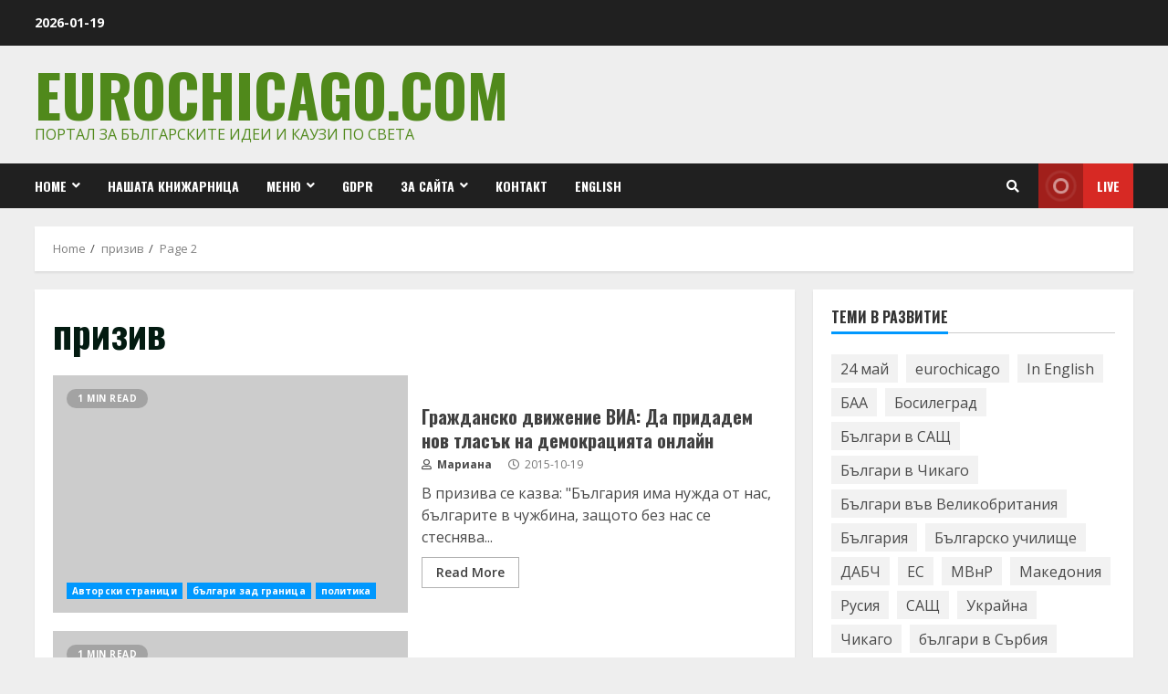

--- FILE ---
content_type: text/html; charset=UTF-8
request_url: https://www.eurochicago.com/tag/priziv/page/2/
body_size: 18916
content:
<!doctype html>
<html lang="bg-BG">
<head>
    <meta charset="UTF-8">
    <meta name="viewport" content="width=device-width, initial-scale=1">
    <link rel="profile" href="https://gmpg.org/xfn/11">

    <title>призив &#8211; Страница 2 &#8211; Eurochicago.com</title>
<meta name='robots' content='max-image-preview:large' />
<link rel='dns-prefetch' href='//fonts.googleapis.com' />
<link rel='dns-prefetch' href='//s.w.org' />
<link rel="alternate" type="application/rss+xml" title="Eurochicago.com &raquo; Поток" href="https://www.eurochicago.com/feed/" />
<link rel="alternate" type="application/rss+xml" title="Eurochicago.com &raquo; поток за коментари" href="https://www.eurochicago.com/comments/feed/" />
<link rel="alternate" type="application/rss+xml" title="Eurochicago.com &raquo; поток за етикета призив " href="https://www.eurochicago.com/tag/priziv/feed/" />
		<script type="text/javascript">
			window._wpemojiSettings = {"baseUrl":"https:\/\/s.w.org\/images\/core\/emoji\/13.1.0\/72x72\/","ext":".png","svgUrl":"https:\/\/s.w.org\/images\/core\/emoji\/13.1.0\/svg\/","svgExt":".svg","source":{"concatemoji":"https:\/\/www.eurochicago.com\/wp-includes\/js\/wp-emoji-release.min.js?ver=5.8.12"}};
			!function(e,a,t){var n,r,o,i=a.createElement("canvas"),p=i.getContext&&i.getContext("2d");function s(e,t){var a=String.fromCharCode;p.clearRect(0,0,i.width,i.height),p.fillText(a.apply(this,e),0,0);e=i.toDataURL();return p.clearRect(0,0,i.width,i.height),p.fillText(a.apply(this,t),0,0),e===i.toDataURL()}function c(e){var t=a.createElement("script");t.src=e,t.defer=t.type="text/javascript",a.getElementsByTagName("head")[0].appendChild(t)}for(o=Array("flag","emoji"),t.supports={everything:!0,everythingExceptFlag:!0},r=0;r<o.length;r++)t.supports[o[r]]=function(e){if(!p||!p.fillText)return!1;switch(p.textBaseline="top",p.font="600 32px Arial",e){case"flag":return s([127987,65039,8205,9895,65039],[127987,65039,8203,9895,65039])?!1:!s([55356,56826,55356,56819],[55356,56826,8203,55356,56819])&&!s([55356,57332,56128,56423,56128,56418,56128,56421,56128,56430,56128,56423,56128,56447],[55356,57332,8203,56128,56423,8203,56128,56418,8203,56128,56421,8203,56128,56430,8203,56128,56423,8203,56128,56447]);case"emoji":return!s([10084,65039,8205,55357,56613],[10084,65039,8203,55357,56613])}return!1}(o[r]),t.supports.everything=t.supports.everything&&t.supports[o[r]],"flag"!==o[r]&&(t.supports.everythingExceptFlag=t.supports.everythingExceptFlag&&t.supports[o[r]]);t.supports.everythingExceptFlag=t.supports.everythingExceptFlag&&!t.supports.flag,t.DOMReady=!1,t.readyCallback=function(){t.DOMReady=!0},t.supports.everything||(n=function(){t.readyCallback()},a.addEventListener?(a.addEventListener("DOMContentLoaded",n,!1),e.addEventListener("load",n,!1)):(e.attachEvent("onload",n),a.attachEvent("onreadystatechange",function(){"complete"===a.readyState&&t.readyCallback()})),(n=t.source||{}).concatemoji?c(n.concatemoji):n.wpemoji&&n.twemoji&&(c(n.twemoji),c(n.wpemoji)))}(window,document,window._wpemojiSettings);
		</script>
		<style type="text/css">
img.wp-smiley,
img.emoji {
	display: inline !important;
	border: none !important;
	box-shadow: none !important;
	height: 1em !important;
	width: 1em !important;
	margin: 0 .07em !important;
	vertical-align: -0.1em !important;
	background: none !important;
	padding: 0 !important;
}
</style>
	<link rel='stylesheet' id='contact-form-7-css'  href='https://www.eurochicago.com/wp-content/plugins/contact-form-7/includes/css/styles.css?ver=5.5.2' type='text/css' media='all' />
<link rel='stylesheet' id='wp-polls-css'  href='https://www.eurochicago.com/wp-content/plugins/wp-polls/polls-css.css?ver=2.77.3' type='text/css' media='all' />
<style id='wp-polls-inline-css' type='text/css'>
.wp-polls .pollbar {
	margin: 1px;
	font-size: 6px;
	line-height: 8px;
	height: 8px;
	background-image: url('https://www.eurochicago.com/wp-content/plugins/wp-polls/images/default/pollbg.gif');
	border: 1px solid #c8c8c8;
}

</style>
<link rel='stylesheet' id='wp-pagenavi-css'  href='https://www.eurochicago.com/wp-content/plugins/wp-pagenavi/pagenavi-css.css?ver=2.70' type='text/css' media='all' />
<link rel='stylesheet' id='font-awesome-v5-css'  href='https://www.eurochicago.com/wp-content/themes/morenews/assets/font-awesome/css/all.min.css?ver=5.8.12' type='text/css' media='all' />
<link rel='stylesheet' id='bootstrap-css'  href='https://www.eurochicago.com/wp-content/themes/morenews/assets/bootstrap/css/bootstrap.min.css?ver=5.8.12' type='text/css' media='all' />
<link rel='stylesheet' id='slick-css-css'  href='https://www.eurochicago.com/wp-content/themes/morenews/assets/slick/css/slick.min.css?ver=5.8.12' type='text/css' media='all' />
<link rel='stylesheet' id='sidr-css'  href='https://www.eurochicago.com/wp-content/themes/morenews/assets/sidr/css/jquery.sidr.dark.css?ver=5.8.12' type='text/css' media='all' />
<link rel='stylesheet' id='magnific-popup-css'  href='https://www.eurochicago.com/wp-content/themes/morenews/assets/magnific-popup/magnific-popup.css?ver=5.8.12' type='text/css' media='all' />
<link rel='stylesheet' id='morenews-google-fonts-css'  href='https://fonts.googleapis.com/css?family=Oswald:300,400,700|Open%20Sans:400,400italic,600,700|Oswald:300,400,700&#038;subset=latin,latin-ext' type='text/css' media='all' />
<link rel='stylesheet' id='morenews-style-css'  href='https://www.eurochicago.com/wp-content/themes/morenews/style.css?ver=5.8.12' type='text/css' media='all' />
<style id='morenews-style-inline-css' type='text/css'>

                body.aft-dark-mode #sidr,
        body.aft-dark-mode,
        body.aft-dark-mode.custom-background,
        body.aft-dark-mode #af-preloader {
        background-color: #000000;
        }
    
                body.aft-default-mode #sidr,
        body.aft-default-mode #af-preloader,
        body.aft-default-mode {
        background-color: #eeeeee;
        }

    
                .woocommerce span.onsale,
        .woocommerce #respond input#submit.disabled,
        .woocommerce #respond input#submit:disabled,
        .woocommerce #respond input#submit:disabled[disabled],
        .woocommerce a.button.disabled,
        .woocommerce a.button:disabled,
        .woocommerce a.button:disabled[disabled],
        .woocommerce button.button.disabled,
        .woocommerce button.button:disabled,
        .woocommerce button.button:disabled[disabled],
        .woocommerce input.button.disabled,
        .woocommerce input.button:disabled,
        .woocommerce input.button:disabled[disabled],
        .woocommerce #respond input#submit,
        .woocommerce a.button,
        .woocommerce button.button,
        .woocommerce input.button,
        .woocommerce #respond input#submit.alt,
        .woocommerce a.button.alt,
        .woocommerce button.button.alt,
        .woocommerce input.button.alt,

        .widget-title-fill-and-border .wp_post_author_widget .widget-title .header-after,
        .widget-title-fill-and-border .widget-title .heading-line,
        .widget-title-fill-and-border .aft-posts-tabs-panel .nav-tabs>li>a.active,
        .widget-title-fill-and-border .aft-main-banner-wrapper .widget-title .heading-line ,
        .widget-title-fill-and-no-border .wp_post_author_widget .widget-title .header-after,
        .widget-title-fill-and-no-border .widget-title .heading-line,
        .widget-title-fill-and-no-border .aft-posts-tabs-panel .nav-tabs>li>a.active,
        .widget-title-fill-and-no-border .aft-main-banner-wrapper .widget-title .heading-line,
        a.sidr-class-sidr-button-close,
        body.widget-title-border-bottom .header-after1 .heading-line-before,
        body.widget-title-border-bottom .widget-title .heading-line-before,
        .widget-title-border-center .wp_post_author_widget .widget-title .heading-line-before,
        .widget-title-border-center .aft-posts-tabs-panel .nav-tabs>li>a.active::after,
        .widget-title-border-center .wp_post_author_widget .widget-title .header-after::after,
        .widget-title-border-center .widget-title .heading-line-after,
        .widget-title-border-bottom .heading-line::before,
        .widget-title-border-bottom .wp-post-author-wrap .header-after::before,
        .widget-title-border-bottom .aft-posts-tabs-panel .nav-tabs>li>a.active::after,

        .aft-popular-taxonomies-lists span::before ,
        .woocommerce div.product .woocommerce-tabs ul.tabs li.active,
        #loader-wrapper div,
        span.heading-line::before,
        .wp-post-author-wrap .header-after::before,
        body.aft-default-mode.woocommerce span.onsale,
        body.aft-dark-mode input[type="button"],
        body.aft-dark-mode input[type="reset"],
        body.aft-dark-mode input[type="submit"],
        body.aft-dark-mode .inner-suscribe input[type=submit],
        body.aft-default-mode input[type="button"],
        body.aft-default-mode input[type="reset"],
        body.aft-default-mode input[type="submit"],
        body.aft-default-mode .inner-suscribe input[type=submit],
        .af-youtube-slider .af-video-wrap .af-bg-play i,
        .af-youtube-video-list .entry-header-yt-video-wrapper .af-yt-video-play i,
        .af-post-format i,
        body .btn-style1 a:visited,
        body .btn-style1 a,
        body .morenews-pagination .nav-links .page-numbers.current,
        body #scroll-up,
        body article.sticky .read-single:before,
        .aft-readmore-wrapper a.aft-readmore:hover,
        body.aft-dark-mode .aft-readmore-wrapper a.aft-readmore:hover,
        footer.site-footer .aft-readmore-wrapper a.aft-readmore:hover,
        .aft-readmore-wrapper a.aft-readmore:hover,
        body .trending-posts-vertical .trending-no{
        background-color: #0098fe ;
        }

        .grid-design-texts-over-image .aft-readmore-wrapper a.aft-readmore:hover,
        .aft-readmore-wrapper a.aft-readmore:hover,
        body.aft-dark-mode .aft-readmore-wrapper a.aft-readmore:hover,
        body.aft-default-mode .aft-readmore-wrapper a.aft-readmore:hover,

        body.single .entry-header .aft-post-excerpt-and-meta .post-excerpt,
        body.aft-dark-mode.single span.tags-links a:hover,
        .morenews-pagination .nav-links .page-numbers.current,
        .aft-readmore-wrapper a.aft-readmore:hover,
        p.awpa-more-posts a:hover{
        border-color: #0098fe ;
        }
        .wp-post-author-meta .wp-post-author-meta-more-posts a.awpa-more-posts:hover{
        border-color: #0098fe ;
        }
        body:not(.rtl) .aft-popular-taxonomies-lists span::after {
        border-left-color: #0098fe ;
        }
        body.rtl .aft-popular-taxonomies-lists span::after {
        border-right-color: #0098fe ;
        }

        .widget-title-fill-and-no-border .aft-posts-tabs-panel .nav-tabs>li a.active::after,
        .widget-title-fill-and-no-border .morenews-widget .widget-title::before,
        .widget-title-fill-and-no-border .morenews-customizer .widget-title::before{
        border-top-color: #0098fe ;

        }
        #scroll-up::after,
        .aft-dark-mode #loader,
        .aft-default-mode #loader {
        border-bottom-color: #0098fe ;
        }
        .aft-dark-mode .tagcloud a:hover,
        .aft-dark-mode .widget ul.menu >li a:hover,
        .aft-dark-mode .widget > ul > li a:hover,
        .banner-exclusive-posts-wrapper a:hover,
        .list-style .read-title h4 a:hover,
        .grid-design-default .read-title h4 a:hover,
        body.aft-dark-mode .banner-exclusive-posts-wrapper a:hover,
        body.aft-dark-mode .banner-exclusive-posts-wrapper a:visited:hover,
        body.aft-default-mode .banner-exclusive-posts-wrapper a:hover,
        body.aft-default-mode .banner-exclusive-posts-wrapper a:visited:hover,
        body.wp-post-author-meta .awpa-display-name a:hover,
        .widget_text a ,

        .wp_post_author_widget .wp-post-author-meta .awpa-display-name a:hover,
        .wp-post-author-meta .wp-post-author-meta-more-posts a.awpa-more-posts:hover,
        body.aft-default-mode .af-breadcrumbs a:hover,
        body.aft-dark-mode .af-breadcrumbs a:hover,

        body .site-footer .color-pad .read-title h4 a:hover,
        body.aft-default-mode .site-footer .tagcloud a:hover,
        body.aft-dark-mode .site-footer .tagcloud a:hover,

        body.aft-dark-mode .morenews-pagination .nav-links a.page-numbers:hover,
        body.aft-default-mode .morenews-pagination .nav-links a.page-numbers:hover,
        body .site-footer .secondary-footer a:hover,
        body.aft-default-mode .aft-popular-taxonomies-lists ul li a:hover ,
        body.aft-dark-mode .aft-popular-taxonomies-lists ul li a:hover,
        body.aft-dark-mode .wp-calendar-nav a,
        body .entry-content > [class*="wp-block-"] a:not(.has-text-color),
        body .entry-content > [class*="wp-block-"] li,
        body .entry-content > ul a,
        body .entry-content > ol a,
        body .entry-content > p a ,
        body p.logged-in-as,
        body.aft-dark-mode .woocommerce-loop-product__title:hover,
        body.aft-default-mode .woocommerce-loop-product__title:hover,
        a,  a:visited,  a:hover,  a:focus,  a:active,
        body.aft-default-mode .tagcloud a:hover,
        body.aft-default-mode.single span.tags-links a:hover,
        body.aft-default-mode p.awpa-more-posts a:hover,
        body.aft-default-mode p.awpa-website a:hover ,
        body.aft-default-mode .wp-post-author-meta h4 a:hover,
        body.aft-default-mode .widget ul.menu >li a:hover,
        body.aft-default-mode .widget > ul > li a:hover,
        body.aft-default-mode .nav-links a:hover,
        body.aft-default-mode ul.trail-items li a:hover,
        body.aft-dark-mode .tagcloud a:hover,
        body.aft-dark-mode.single span.tags-links a:hover,
        body.aft-dark-mode p.awpa-more-posts a:hover,
        body.aft-dark-mode p.awpa-website a:hover ,
        body.aft-dark-mode .widget ul.menu >li a:hover,
        body.aft-dark-mode .nav-links a:hover,
        body.aft-dark-mode ul.trail-items li a:hover,
        h2.comments-title,
        .comment-metadata a,
        .fn a{
        color:#0098fe ;
        }

        @media only screen and (min-width: 992px){
        body.aft-default-mode .morenews-header .main-navigation .menu-desktop > ul > li:hover > a:before,
        body.aft-default-mode .morenews-header .main-navigation .menu-desktop > ul > li.current-menu-item > a:before {
        background-color: #0098fe ;
        }
        }
    
                .woocommerce-product-search button[type="submit"], input.search-submit{
        background-color: #0098fe ;
        }
        #wp-calendar tbody td a,
        body.aft-dark-mode #wp-calendar tbody td#today,
        body.aft-default-mode #wp-calendar tbody td#today,
        body .entry-content > [class*="wp-block-"] a:not(.has-text-color),
        body .entry-content > ul a, body .entry-content > ul a:visited,
        body .entry-content > ol a, body .entry-content > ol a:visited,
        body .entry-content > p a, body .entry-content > p a:visited
        {
        color: #0098fe ;
        }
        .woocommerce-product-search button[type="submit"], input.search-submit,
        body.single span.tags-links a:hover,
        body .entry-content > [class*="wp-block-"] a:not(.has-text-color),
        body .entry-content > ul a, body .entry-content > ul a:visited,
        body .entry-content > ol a, body .entry-content > ol a:visited,
        body .entry-content > p a, body .entry-content > p a:visited{
        border-color: #0098fe ;
        }

        @media only screen and (min-width: 993px){
        .main-navigation .menu-desktop > li.current-menu-item::after,
        .main-navigation .menu-desktop > ul > li.current-menu-item::after,
        .main-navigation .menu-desktop > li::after, .main-navigation .menu-desktop > ul > li::after{
        background-color: #0098fe ;
        }
        }
    

                    .site-title {
            font-family: Oswald;
            }
        
                body,
        button,
        input,
        select,
        optgroup,
        .cat-links li a,
        .min-read,
        .af-social-contacts .social-widget-menu .screen-reader-text,
        textarea {
        font-family: Open Sans;
        }
    
                .navigation.post-navigation .nav-links a,
        div.custom-menu-link > a,
        .exclusive-posts .exclusive-now span,
        .aft-popular-taxonomies-lists span,
        .exclusive-posts a,
        .aft-posts-tabs-panel .nav-tabs>li>a,
        .widget-title-border-bottom .aft-posts-tabs-panel .nav-tabs>li>a,
        .nav-tabs>li,
        .widget ul ul li,
        .widget ul.menu >li ,
        .widget > ul > li,
        .main-navigation ul li a,
        h1, h2, h3, h4, h5, h6 {
        font-family: Oswald;
        }
    


        }
        
</style>
<style id='akismet-widget-style-inline-css' type='text/css'>

			.a-stats {
				--akismet-color-mid-green: #357b49;
				--akismet-color-white: #fff;
				--akismet-color-light-grey: #f6f7f7;

				max-width: 350px;
				width: auto;
			}

			.a-stats * {
				all: unset;
				box-sizing: border-box;
			}

			.a-stats strong {
				font-weight: 600;
			}

			.a-stats a.a-stats__link,
			.a-stats a.a-stats__link:visited,
			.a-stats a.a-stats__link:active {
				background: var(--akismet-color-mid-green);
				border: none;
				box-shadow: none;
				border-radius: 8px;
				color: var(--akismet-color-white);
				cursor: pointer;
				display: block;
				font-family: -apple-system, BlinkMacSystemFont, 'Segoe UI', 'Roboto', 'Oxygen-Sans', 'Ubuntu', 'Cantarell', 'Helvetica Neue', sans-serif;
				font-weight: 500;
				padding: 12px;
				text-align: center;
				text-decoration: none;
				transition: all 0.2s ease;
			}

			/* Extra specificity to deal with TwentyTwentyOne focus style */
			.widget .a-stats a.a-stats__link:focus {
				background: var(--akismet-color-mid-green);
				color: var(--akismet-color-white);
				text-decoration: none;
			}

			.a-stats a.a-stats__link:hover {
				filter: brightness(110%);
				box-shadow: 0 4px 12px rgba(0, 0, 0, 0.06), 0 0 2px rgba(0, 0, 0, 0.16);
			}

			.a-stats .count {
				color: var(--akismet-color-white);
				display: block;
				font-size: 1.5em;
				line-height: 1.4;
				padding: 0 13px;
				white-space: nowrap;
			}
		
</style>
<link rel='stylesheet' id='heateor_sss_frontend_css-css'  href='https://www.eurochicago.com/wp-content/plugins/sassy-social-share/public/css/sassy-social-share-public.css?ver=3.3.73' type='text/css' media='all' />
<style id='heateor_sss_frontend_css-inline-css' type='text/css'>
.heateor_sss_button_instagram span.heateor_sss_svg,a.heateor_sss_instagram span.heateor_sss_svg{background:radial-gradient(circle at 30% 107%,#fdf497 0,#fdf497 5%,#fd5949 45%,#d6249f 60%,#285aeb 90%)}.heateor_sss_horizontal_sharing .heateor_sss_svg,.heateor_sss_standard_follow_icons_container .heateor_sss_svg{color:#fff;border-width:0px;border-style:solid;border-color:transparent}.heateor_sss_horizontal_sharing .heateorSssTCBackground{color:#666}.heateor_sss_horizontal_sharing span.heateor_sss_svg:hover,.heateor_sss_standard_follow_icons_container span.heateor_sss_svg:hover{border-color:transparent;}.heateor_sss_vertical_sharing span.heateor_sss_svg,.heateor_sss_floating_follow_icons_container span.heateor_sss_svg{color:#fff;border-width:0px;border-style:solid;border-color:transparent;}.heateor_sss_vertical_sharing .heateorSssTCBackground{color:#666;}.heateor_sss_vertical_sharing span.heateor_sss_svg:hover,.heateor_sss_floating_follow_icons_container span.heateor_sss_svg:hover{border-color:transparent;}@media screen and (max-width:783px) {.heateor_sss_vertical_sharing{display:none!important}}div.heateor_sss_mobile_footer{display:none;}@media screen and (max-width:783px){div.heateor_sss_bottom_sharing .heateorSssTCBackground{background-color:white}div.heateor_sss_bottom_sharing{width:100%!important;left:0!important;}div.heateor_sss_bottom_sharing a{width:11.111111111111% !important;}div.heateor_sss_bottom_sharing .heateor_sss_svg{width: 100% !important;}div.heateor_sss_bottom_sharing div.heateorSssTotalShareCount{font-size:1em!important;line-height:28px!important}div.heateor_sss_bottom_sharing div.heateorSssTotalShareText{font-size:.7em!important;line-height:0px!important}div.heateor_sss_mobile_footer{display:block;height:40px;}.heateor_sss_bottom_sharing{padding:0!important;display:block!important;width:auto!important;bottom:-2px!important;top: auto!important;}.heateor_sss_bottom_sharing .heateor_sss_square_count{line-height:inherit;}.heateor_sss_bottom_sharing .heateorSssSharingArrow{display:none;}.heateor_sss_bottom_sharing .heateorSssTCBackground{margin-right:1.1em!important}}
</style>
<link rel='stylesheet' id='cf7cf-style-css'  href='https://www.eurochicago.com/wp-content/plugins/cf7-conditional-fields/style.css?ver=2.5.11' type='text/css' media='all' />
<script type='text/javascript' src='https://www.eurochicago.com/wp-includes/js/jquery/jquery.min.js?ver=3.6.0' id='jquery-core-js'></script>
<script type='text/javascript' src='https://www.eurochicago.com/wp-includes/js/jquery/jquery-migrate.min.js?ver=3.3.2' id='jquery-migrate-js'></script>
<link rel="https://api.w.org/" href="https://www.eurochicago.com/wp-json/" /><link rel="alternate" type="application/json" href="https://www.eurochicago.com/wp-json/wp/v2/tags/1958" /><link rel="EditURI" type="application/rsd+xml" title="RSD" href="https://www.eurochicago.com/xmlrpc.php?rsd" />
<link rel="wlwmanifest" type="application/wlwmanifest+xml" href="https://www.eurochicago.com/wp-includes/wlwmanifest.xml" /> 
<meta name="generator" content="WordPress 5.8.12" />
<style data-context="foundation-flickity-css">/*! Flickity v2.0.2
http://flickity.metafizzy.co
---------------------------------------------- */.flickity-enabled{position:relative}.flickity-enabled:focus{outline:0}.flickity-viewport{overflow:hidden;position:relative;height:100%}.flickity-slider{position:absolute;width:100%;height:100%}.flickity-enabled.is-draggable{-webkit-tap-highlight-color:transparent;tap-highlight-color:transparent;-webkit-user-select:none;-moz-user-select:none;-ms-user-select:none;user-select:none}.flickity-enabled.is-draggable .flickity-viewport{cursor:move;cursor:-webkit-grab;cursor:grab}.flickity-enabled.is-draggable .flickity-viewport.is-pointer-down{cursor:-webkit-grabbing;cursor:grabbing}.flickity-prev-next-button{position:absolute;top:50%;width:44px;height:44px;border:none;border-radius:50%;background:#fff;background:hsla(0,0%,100%,.75);cursor:pointer;-webkit-transform:translateY(-50%);transform:translateY(-50%)}.flickity-prev-next-button:hover{background:#fff}.flickity-prev-next-button:focus{outline:0;box-shadow:0 0 0 5px #09f}.flickity-prev-next-button:active{opacity:.6}.flickity-prev-next-button.previous{left:10px}.flickity-prev-next-button.next{right:10px}.flickity-rtl .flickity-prev-next-button.previous{left:auto;right:10px}.flickity-rtl .flickity-prev-next-button.next{right:auto;left:10px}.flickity-prev-next-button:disabled{opacity:.3;cursor:auto}.flickity-prev-next-button svg{position:absolute;left:20%;top:20%;width:60%;height:60%}.flickity-prev-next-button .arrow{fill:#333}.flickity-page-dots{position:absolute;width:100%;bottom:-25px;padding:0;margin:0;list-style:none;text-align:center;line-height:1}.flickity-rtl .flickity-page-dots{direction:rtl}.flickity-page-dots .dot{display:inline-block;width:10px;height:10px;margin:0 8px;background:#333;border-radius:50%;opacity:.25;cursor:pointer}.flickity-page-dots .dot.is-selected{opacity:1}</style><style data-context="foundation-slideout-css">.slideout-menu{position:fixed;left:0;top:0;bottom:0;right:auto;z-index:0;width:256px;overflow-y:auto;-webkit-overflow-scrolling:touch;display:none}.slideout-menu.pushit-right{left:auto;right:0}.slideout-panel{position:relative;z-index:1;will-change:transform}.slideout-open,.slideout-open .slideout-panel,.slideout-open body{overflow:hidden}.slideout-open .slideout-menu{display:block}.pushit{display:none}</style><!-- Tracking code easily added by NK Google Analytics -->
<script type="text/javascript"> 
(function(i,s,o,g,r,a,m){i['GoogleAnalyticsObject']=r;i[r]=i[r]||function(){ 
(i[r].q=i[r].q||[]).push(arguments)},i[r].l=1*new Date();a=s.createElement(o), 
m=s.getElementsByTagName(o)[0];a.async=1;a.src=g;m.parentNode.insertBefore(a,m) 
})(window,document,'script','https://www.google-analytics.com/analytics.js','ga'); 
ga('create', 'UA-72004232-1', 'auto'); 
ga('send', 'pageview'); 
</script> 
        <style type="text/css">
                        .site-title a,
            .site-header .site-branding .site-title a:visited,
            .site-header .site-branding .site-title a:hover,
            .site-description {
                color: #50891b;
            }

            .header-layout-3 .site-header .site-branding .site-title,
            .site-branding .site-title {
                font-size: 65px;
            }

            @media only screen and (max-width: 640px) {
                .site-branding .site-title {
                    font-size: 40px;

                }
              }   

           @media only screen and (max-width: 375px) {
                    .site-branding .site-title {
                        font-size: 32px;

                    }
                }

            

        </style>
        <link rel="icon" href="https://www.eurochicago.com/wp-content/uploads/2021/02/cropped-Eurochicago-0007-32x32.jpg" sizes="32x32" />
<link rel="icon" href="https://www.eurochicago.com/wp-content/uploads/2021/02/cropped-Eurochicago-0007-192x192.jpg" sizes="192x192" />
<link rel="apple-touch-icon" href="https://www.eurochicago.com/wp-content/uploads/2021/02/cropped-Eurochicago-0007-180x180.jpg" />
<meta name="msapplication-TileImage" content="https://www.eurochicago.com/wp-content/uploads/2021/02/cropped-Eurochicago-0007-270x270.jpg" />
<style>.ios7.web-app-mode.has-fixed header{ background-color: rgba(45,53,63,.88);}</style></head>

<body data-rsssl=1 class="archive paged tag tag-priziv tag-1958 wp-embed-responsive paged-2 tag-paged-2 hfeed aft-default-mode aft-header-layout-side header-image-default widget-title-border-bottom default-content-layout align-content-left af-wide-layout">

    <div id="af-preloader">
        <div id="loader-wrapper">
            <div class="loader1"></div>
            <div class="loader2"></div>
            <div class="loader3"></div>
            <div class="loader4"></div>
        </div>
    </div>

<div id="page" class="site af-whole-wrapper">
    <a class="skip-link screen-reader-text" href="#content">Skip to content</a>

    
        <header id="masthead" class="header-layout-side morenews-header">
            <div class="top-header">
    <div class="container-wrapper">
        <div class="top-bar-flex">
            <div class="top-bar-left col-2">
                <div class="date-bar-left">
                                <span class="topbar-date">
        2026-01-19    </span>
                        </div>
            </div>
            <div class="top-bar-right col-2">
                <div class="aft-small-social-menu">
                                                </div>
            </div>
        </div>
    </div>
</div>
<div class="af-middle-header "
     data-background="">
    <div class="container-wrapper">
        <div class="af-middle-container">
            <div class="logo">
                        <div class="site-branding uppercase-site-title">
                            <p class="site-title font-family-1">
                    <a href="https://www.eurochicago.com/" class="site-title-anchor"
                       rel="home">Eurochicago.com</a>
                </p>
            
                            <p class="site-description">Портал за българските идеи и каузи по света</p>
                    </div>

                </div>
                                <div class="header-advertise">
                                            </div>
                        </div>
    </div>
</div>
<div id="main-navigation-bar" class="af-bottom-header">
    <div class="container-wrapper">
        <div class="bottom-bar-flex">
            <div class="offcanvas-navigaiton">
                                <div class="af-bottom-head-nav">
                            <div class="navigation-container">
            <nav class="main-navigation clearfix">

                                        <span class="toggle-menu" aria-controls="primary-menu" aria-expanded="false">
                                        <a href="javascript:void(0)" class="aft-void-menu">
                                            <span class="screen-reader-text">
                                            Primary Menu                                        </span>
                                        <i class="ham"></i>
                                        </a>
                                    </span>


                <div class="menu main-menu menu-desktop show-menu-border"><ul id="primary-menu" class="menu"><li id="menu-item-227577" class="menu-item menu-item-type-post_type menu-item-object-page menu-item-has-children menu-item-227577"><a href="https://www.eurochicago.com/menu/home/">Home</a>
<ul class="sub-menu">
	<li id="menu-item-227580" class="menu-item menu-item-type-post_type menu-item-object-page menu-item-227580"><a href="https://www.eurochicago.com/menu/predstoyashti-sabitiya/">Български, православни и международни празници</a></li>
	<li id="menu-item-227582" class="menu-item menu-item-type-post_type menu-item-object-page menu-item-227582"><a href="https://www.eurochicago.com/menu/%d0%92%d1%81%d0%b8%d1%87%d0%ba%d0%b8-%d0%b0%d0%b2%d1%82%d0%be%d1%80%d1%81%d0%ba%d0%b8-%d1%81%d1%82%d1%80%d0%b0%d0%bd%d0%b8%d1%86%d0%b8/">Всички авторски страници</a></li>
	<li id="menu-item-227583" class="menu-item menu-item-type-post_type menu-item-object-page menu-item-227583"><a href="https://www.eurochicago.com/menu/your-account/">Your Account</a></li>
	<li id="menu-item-227581" class="menu-item menu-item-type-post_type menu-item-object-page menu-item-227581"><a href="https://www.eurochicago.com/menu/galeriya/">Галерия</a></li>
	<li id="menu-item-227591" class="menu-item menu-item-type-post_type menu-item-object-page menu-item-227591"><a href="https://www.eurochicago.com/%d0%b7%d0%b0%d0%bf%d0%b8%d1%81%d0%b2%d0%b0%d0%bd%d0%b5/">Записване</a></li>
</ul>
</li>
<li id="menu-item-227569" class="menu-item menu-item-type-custom menu-item-object-custom menu-item-227569"><a href="https://books.eurochicago.com/">Нашата книжарница</a></li>
<li id="menu-item-227568" class="menu-item menu-item-type-post_type menu-item-object-page menu-item-has-children menu-item-227568"><a href="https://www.eurochicago.com/menu/">Меню</a>
<ul class="sub-menu">
	<li id="menu-item-227579" class="menu-item menu-item-type-post_type menu-item-object-page menu-item-227579"><a href="https://www.eurochicago.com/menu/arhiv-sabitiya/">Архив събития</a></li>
	<li id="menu-item-227578" class="menu-item menu-item-type-post_type menu-item-object-page menu-item-227578"><a href="https://www.eurochicago.com/menu/home/%d0%92%d1%81%d0%b8%d1%87%d0%ba%d0%be-%d0%be%d1%82-%d0%bb%d0%b8%d1%82%d0%b5%d1%80%d0%b0%d1%82%d1%83%d1%80%d0%b0/">Всичко от литература</a></li>
	<li id="menu-item-227585" class="menu-item menu-item-type-post_type menu-item-object-page menu-item-227585"><a href="https://www.eurochicago.com/menu/otkroveniya/">ОТКРОВЕНИЯ</a></li>
</ul>
</li>
<li id="menu-item-227584" class="menu-item menu-item-type-post_type menu-item-object-page menu-item-227584"><a href="https://www.eurochicago.com/menu/gdpr/">GDPR</a></li>
<li id="menu-item-227586" class="menu-item menu-item-type-post_type menu-item-object-page menu-item-has-children menu-item-227586"><a href="https://www.eurochicago.com/about/">За сайта</a>
<ul class="sub-menu">
	<li id="menu-item-227587" class="menu-item menu-item-type-post_type menu-item-object-page menu-item-227587"><a href="https://www.eurochicago.com/authors/">Aвтори</a></li>
</ul>
</li>
<li id="menu-item-227588" class="menu-item menu-item-type-post_type menu-item-object-page menu-item-227588"><a href="https://www.eurochicago.com/contact/">Контакт</a></li>
<li id="menu-item-227589" class="menu-item menu-item-type-post_type menu-item-object-page menu-item-227589"><a href="https://www.eurochicago.com/englishabout/">English</a></li>
</ul></div>            </nav>
        </div>


                    </div>
            </div>
            <div class="search-watch">
                        <div class="af-search-wrap">
            <div class="search-overlay">
                <a href="#" title="Search" class="search-icon">
                    <i class="fa fa-search"></i>
                </a>
                <div class="af-search-form">
                    <form role="search" method="get" class="search-form" action="https://www.eurochicago.com/">
				<label>
					<span class="screen-reader-text">Търсене за:</span>
					<input type="search" class="search-field" placeholder="Търсене &hellip;" value="" name="s" />
				</label>
				<input type="submit" class="search-submit" value="Търсене" />
			</form>                </div>
            </div>
        </div>

                                    <div class="custom-menu-link">
                    <a href="#">
                                                    <i class="fas fa-play" aria-hidden="true"></i>
                                                Live                    </a>
                </div>
                    
                </div>
        </div>
    </div>
</div>
    
        </header>

        <!-- end slider-section -->
            <div id="content" class="container-wrapper">
                <div class="af-breadcrumbs font-family-1 color-pad">

            <div role="navigation" aria-label="Breadcrumbs" class="breadcrumb-trail breadcrumbs" itemprop="breadcrumb"><ul class="trail-items" itemscope itemtype="http://schema.org/BreadcrumbList"><meta name="numberOfItems" content="3" /><meta name="itemListOrder" content="Ascending" /><li itemprop="itemListElement" itemscope itemtype="http://schema.org/ListItem" class="trail-item trail-begin"><a href="https://www.eurochicago.com/" rel="home" itemprop="item"><span itemprop="name">Home</span></a><meta itemprop="position" content="1" /></li><li itemprop="itemListElement" itemscope itemtype="http://schema.org/ListItem" class="trail-item"><a href="https://www.eurochicago.com/tag/priziv/" itemprop="item"><span itemprop="name">призив</span></a><meta itemprop="position" content="2" /></li><li itemprop="itemListElement" itemscope itemtype="http://schema.org/ListItem" class="trail-item trail-end"><a href="https://www.eurochicago.com/tag/priziv/" itemprop="item"><span itemprop="name">Page 2</span></a><meta itemprop="position" content="3" /></li></ul></div>
        </div>
        

    <div class="section-block-upper">
    <div id="primary" class="content-area">
        <main id="main" class="site-main">

            
                <header class="header-title-wrapper1 entry-header-details">
                    <h1 class="page-title">призив</h1>                </header><!-- .header-title-wrapper -->
                        <div class="af-container-row aft-archive-wrapper morenews-customizer clearfix archive-layout-list">
        

        <article id="post-133329" class="latest-posts-list col-1 float-l pad archive-layout-list archive-image-left post-133329 post type-post status-publish format-standard hentry category-authorspages category-balgari-zad-granitsa category-politika tag-grazhdansko-dvizhenie-via tag-natsionalen-referendum tag-priziv" >
            <div class="archive-list-post list-style">
            <div class="af-double-column list-style clearfix aft-list-show-image">
            <div class="read-single color-pad">
                <div class="col-3 float-l pos-rel read-img read-bg-img">
                    <a class="aft-post-image-link"
                       href="https://www.eurochicago.com/2015/10/via-demokratsiyata-onlayn/">Гражданско движение ВИА: Да придадем нов тласък на демокрацията онлайн</a>
                                                                                    <div class="category-min-read-wrap af-cat-widget-carousel">
                            <div class="post-format-and-min-read-wrap">
                                                                <span class="min-read">1 min read</span>                            </div>
                            <div class="read-categories">
                                <ul class="cat-links"><li class="meta-category">
                             <a class="morenews-categories category-color-1" href="https://www.eurochicago.com/category/authorspages/">
                                 Авторски страници
                             </a>
                        </li><li class="meta-category">
                             <a class="morenews-categories category-color-1" href="https://www.eurochicago.com/category/balgari-zad-granitsa/">
                                 българи зад граница
                             </a>
                        </li><li class="meta-category">
                             <a class="morenews-categories category-color-1" href="https://www.eurochicago.com/category/politika/">
                                 политика
                             </a>
                        </li></ul>                            </div>
                        </div>
                                    </div>
                <div class="col-66 float-l pad read-details color-tp-pad">
                    
                    <div class="read-title">
                        <h4>
                            <a href="https://www.eurochicago.com/2015/10/via-demokratsiyata-onlayn/">Гражданско движение ВИА: Да придадем нов тласък на демокрацията онлайн</a>
                        </h4>
                    </div>
                                            <div class="post-item-metadata entry-meta">
                            

            <span class="author-links">
                                <span class="item-metadata posts-author byline">
                    <a href="https://www.eurochicago.com/author/mariana-hristova/">
                                    <i class="far fa-user"></i>
                                        Мариана                    </a>
            </span>
            

                            <span class="item-metadata posts-date">
                    <i class="far fa-clock" aria-hidden="true"></i>
                        2015-10-19            </span>
            
            </span>
                                                            </div>
                    
                                            <div class="read-descprition full-item-discription">
                            <div class="post-description">
                                В призива се казва: "България има нужда от нас, българите в чужбина, защото без нас се стеснява...<div class="aft-readmore-wrapper"><a href="https://www.eurochicago.com/2015/10/via-demokratsiyata-onlayn/" class="aft-readmore">Read More</a></div>                            </div>
                        </div>
                    
                </div>
            </div>
        </div>

            </div>









        </article>
    
        

        <article id="post-130976" class="latest-posts-list col-1 float-l pad archive-layout-list archive-image-left post-130976 post type-post status-publish format-standard hentry category-authorspages tag-glasuvane-bez-granitsi tag-natsionalen-referendum tag-priziv" >
            <div class="archive-list-post list-style">
            <div class="af-double-column list-style clearfix aft-list-show-image">
            <div class="read-single color-pad">
                <div class="col-3 float-l pos-rel read-img read-bg-img">
                    <a class="aft-post-image-link"
                       href="https://www.eurochicago.com/2015/09/priziv-glasuvane-bez-granitsi/">Призив на &#8222;Прозрачност без граници&#8220; за активно участие в референдума</a>
                                                                                    <div class="category-min-read-wrap af-cat-widget-carousel">
                            <div class="post-format-and-min-read-wrap">
                                                                <span class="min-read">1 min read</span>                            </div>
                            <div class="read-categories">
                                <ul class="cat-links"><li class="meta-category">
                             <a class="morenews-categories category-color-1" href="https://www.eurochicago.com/category/authorspages/">
                                 Авторски страници
                             </a>
                        </li></ul>                            </div>
                        </div>
                                    </div>
                <div class="col-66 float-l pad read-details color-tp-pad">
                    
                    <div class="read-title">
                        <h4>
                            <a href="https://www.eurochicago.com/2015/09/priziv-glasuvane-bez-granitsi/">Призив на &#8222;Прозрачност без граници&#8220; за активно участие в референдума</a>
                        </h4>
                    </div>
                                            <div class="post-item-metadata entry-meta">
                            

            <span class="author-links">
                                <span class="item-metadata posts-author byline">
                    <a href="https://www.eurochicago.com/author/mariana-hristova/">
                                    <i class="far fa-user"></i>
                                        Мариана                    </a>
            </span>
            

                            <span class="item-metadata posts-date">
                    <i class="far fa-clock" aria-hidden="true"></i>
                        2015-09-10            </span>
            
            </span>
                                                            </div>
                    
                                            <div class="read-descprition full-item-discription">
                            <div class="post-description">
                                На 25 октомври 2015 година ще се проведе референдум, който има важно значение за вашата връзка с...<div class="aft-readmore-wrapper"><a href="https://www.eurochicago.com/2015/09/priziv-glasuvane-bez-granitsi/" class="aft-readmore">Read More</a></div>                            </div>
                        </div>
                    
                </div>
            </div>
        </div>

            </div>









        </article>
    
        

        <article id="post-130902" class="latest-posts-list col-1 float-l pad archive-layout-list archive-image-left post-130902 post type-post status-publish format-standard hentry category-authorspages category-balgari-zad-granitsa tag-grazhdansko-dvizhenie-via tag-natsionalen-referendum tag-priziv" >
            <div class="archive-list-post list-style">
            <div class="af-double-column list-style clearfix aft-list-show-image">
            <div class="read-single color-pad">
                <div class="col-3 float-l pos-rel read-img read-bg-img">
                    <a class="aft-post-image-link"
                       href="https://www.eurochicago.com/2015/09/dvizhenie-via-priziv/">Гражданско движение ВИА, призив за активност за допълнителни изборни секции</a>
                                                                                    <div class="category-min-read-wrap af-cat-widget-carousel">
                            <div class="post-format-and-min-read-wrap">
                                                                <span class="min-read">1 min read</span>                            </div>
                            <div class="read-categories">
                                <ul class="cat-links"><li class="meta-category">
                             <a class="morenews-categories category-color-1" href="https://www.eurochicago.com/category/authorspages/">
                                 Авторски страници
                             </a>
                        </li><li class="meta-category">
                             <a class="morenews-categories category-color-1" href="https://www.eurochicago.com/category/balgari-zad-granitsa/">
                                 българи зад граница
                             </a>
                        </li></ul>                            </div>
                        </div>
                                    </div>
                <div class="col-66 float-l pad read-details color-tp-pad">
                    
                    <div class="read-title">
                        <h4>
                            <a href="https://www.eurochicago.com/2015/09/dvizhenie-via-priziv/">Гражданско движение ВИА, призив за активност за допълнителни изборни секции</a>
                        </h4>
                    </div>
                                            <div class="post-item-metadata entry-meta">
                            

            <span class="author-links">
                                <span class="item-metadata posts-author byline">
                    <a href="https://www.eurochicago.com/author/mariana-hristova/">
                                    <i class="far fa-user"></i>
                                        Мариана                    </a>
            </span>
            

                            <span class="item-metadata posts-date">
                    <i class="far fa-clock" aria-hidden="true"></i>
                        2015-09-09            </span>
            
            </span>
                                                            </div>
                    
                                            <div class="read-descprition full-item-discription">
                            <div class="post-description">
                                Гражданско движение ВИА - "Висока избирателна активност" излезе с поредно обръщение към сънародниците в САЩ и Канада,...<div class="aft-readmore-wrapper"><a href="https://www.eurochicago.com/2015/09/dvizhenie-via-priziv/" class="aft-readmore">Read More</a></div>                            </div>
                        </div>
                    
                </div>
            </div>
        </div>

            </div>









        </article>
    
        

        <article id="post-130148" class="latest-posts-list col-1 float-l pad archive-layout-list archive-image-left post-130148 post type-post status-publish format-standard hentry category-authorspages category-balgari-zad-granitsa tag-balgari-v-sasht tag-natsionalen-referendum tag-priziv" >
            <div class="archive-list-post list-style">
            <div class="af-double-column list-style clearfix aft-list-show-image">
            <div class="read-single color-pad">
                <div class="col-3 float-l pos-rel read-img read-bg-img">
                    <a class="aft-post-image-link"
                       href="https://www.eurochicago.com/2015/08/kam-balgarite-v-sasht-i-kanada/">Гражданско движение ВИА: Призив към българите в САЩ и Канада</a>
                                                                                    <div class="category-min-read-wrap af-cat-widget-carousel">
                            <div class="post-format-and-min-read-wrap">
                                                                <span class="min-read">1 min read</span>                            </div>
                            <div class="read-categories">
                                <ul class="cat-links"><li class="meta-category">
                             <a class="morenews-categories category-color-1" href="https://www.eurochicago.com/category/authorspages/">
                                 Авторски страници
                             </a>
                        </li><li class="meta-category">
                             <a class="morenews-categories category-color-1" href="https://www.eurochicago.com/category/balgari-zad-granitsa/">
                                 българи зад граница
                             </a>
                        </li></ul>                            </div>
                        </div>
                                    </div>
                <div class="col-66 float-l pad read-details color-tp-pad">
                    
                    <div class="read-title">
                        <h4>
                            <a href="https://www.eurochicago.com/2015/08/kam-balgarite-v-sasht-i-kanada/">Гражданско движение ВИА: Призив към българите в САЩ и Канада</a>
                        </h4>
                    </div>
                                            <div class="post-item-metadata entry-meta">
                            

            <span class="author-links">
                                <span class="item-metadata posts-author byline">
                    <a href="https://www.eurochicago.com/author/mariana-hristova/">
                                    <i class="far fa-user"></i>
                                        Мариана                    </a>
            </span>
            

                            <span class="item-metadata posts-date">
                    <i class="far fa-clock" aria-hidden="true"></i>
                        2015-08-25            </span>
            
            </span>
                                                            </div>
                    
                                            <div class="read-descprition full-item-discription">
                            <div class="post-description">
                                Гражданско движение "Висока избирателна активност" излезе с призив към българите в Северна Америка да регистрират за гласуване...<div class="aft-readmore-wrapper"><a href="https://www.eurochicago.com/2015/08/kam-balgarite-v-sasht-i-kanada/" class="aft-readmore">Read More</a></div>                            </div>
                        </div>
                    
                </div>
            </div>
        </div>

            </div>









        </article>
    
        

        <article id="post-129444" class="latest-posts-list col-1 float-l pad archive-layout-list archive-image-left post-129444 post type-post status-publish format-standard hentry category-authorspages category-balgari-zad-granitsa category-politika tag-priziv tag-referendum" >
            <div class="archive-list-post list-style">
            <div class="af-double-column list-style clearfix aft-list-show-image">
            <div class="read-single color-pad">
                <div class="col-3 float-l pos-rel read-img read-bg-img">
                    <a class="aft-post-image-link"
                       href="https://www.eurochicago.com/2015/08/priziv-za-referenduma/">Гражданско движение ВИА: Призив за масово участие в референдума</a>
                                                                                    <div class="category-min-read-wrap af-cat-widget-carousel">
                            <div class="post-format-and-min-read-wrap">
                                                                <span class="min-read">1 min read</span>                            </div>
                            <div class="read-categories">
                                <ul class="cat-links"><li class="meta-category">
                             <a class="morenews-categories category-color-1" href="https://www.eurochicago.com/category/authorspages/">
                                 Авторски страници
                             </a>
                        </li><li class="meta-category">
                             <a class="morenews-categories category-color-1" href="https://www.eurochicago.com/category/balgari-zad-granitsa/">
                                 българи зад граница
                             </a>
                        </li><li class="meta-category">
                             <a class="morenews-categories category-color-1" href="https://www.eurochicago.com/category/politika/">
                                 политика
                             </a>
                        </li></ul>                            </div>
                        </div>
                                    </div>
                <div class="col-66 float-l pad read-details color-tp-pad">
                    
                    <div class="read-title">
                        <h4>
                            <a href="https://www.eurochicago.com/2015/08/priziv-za-referenduma/">Гражданско движение ВИА: Призив за масово участие в референдума</a>
                        </h4>
                    </div>
                                            <div class="post-item-metadata entry-meta">
                            

            <span class="author-links">
                                <span class="item-metadata posts-author byline">
                    <a href="https://www.eurochicago.com/author/mariana-hristova/">
                                    <i class="far fa-user"></i>
                                        Мариана                    </a>
            </span>
            

                            <span class="item-metadata posts-date">
                    <i class="far fa-clock" aria-hidden="true"></i>
                        2015-08-14            </span>
            
            </span>
                                                            </div>
                    
                                            <div class="read-descprition full-item-discription">
                            <div class="post-description">
                                Гражданско движение "Висока избирателна активност" /ВИА/ - Калифорния се обърна с призив - обръщение към българите в...<div class="aft-readmore-wrapper"><a href="https://www.eurochicago.com/2015/08/priziv-za-referenduma/" class="aft-readmore">Read More</a></div>                            </div>
                        </div>
                    
                </div>
            </div>
        </div>

            </div>









        </article>
    
        

        <article id="post-115459" class="latest-posts-list col-1 float-l pad archive-layout-list archive-image-left post-115459 post type-post status-publish format-standard hentry category-authorspages category-balgari-zad-granitsa tag-24-may tag-abutch tag-kiril-i-metodiy tag-priziv tag-sv-kiril" >
            <div class="archive-list-post list-style">
            <div class="af-double-column list-style clearfix aft-list-show-image">
            <div class="read-single color-pad">
                <div class="col-3 float-l pos-rel read-img read-bg-img">
                    <a class="aft-post-image-link"
                       href="https://www.eurochicago.com/2015/01/poklonenie-sv-kiril-24-mai/">Призив за общо поклонение на гроба на св. Кирил</a>
                                                                                    <div class="category-min-read-wrap af-cat-widget-carousel">
                            <div class="post-format-and-min-read-wrap">
                                                                <span class="min-read">1 min read</span>                            </div>
                            <div class="read-categories">
                                <ul class="cat-links"><li class="meta-category">
                             <a class="morenews-categories category-color-1" href="https://www.eurochicago.com/category/authorspages/">
                                 Авторски страници
                             </a>
                        </li><li class="meta-category">
                             <a class="morenews-categories category-color-1" href="https://www.eurochicago.com/category/balgari-zad-granitsa/">
                                 българи зад граница
                             </a>
                        </li></ul>                            </div>
                        </div>
                                    </div>
                <div class="col-66 float-l pad read-details color-tp-pad">
                    
                    <div class="read-title">
                        <h4>
                            <a href="https://www.eurochicago.com/2015/01/poklonenie-sv-kiril-24-mai/">Призив за общо поклонение на гроба на св. Кирил</a>
                        </h4>
                    </div>
                                            <div class="post-item-metadata entry-meta">
                            

            <span class="author-links">
                                <span class="item-metadata posts-author byline">
                    <a href="https://www.eurochicago.com/author/eurochicago-com/">
                                    <i class="far fa-user"></i>
                                        Eurochicago.com                    </a>
            </span>
            

                            <span class="item-metadata posts-date">
                    <i class="far fa-clock" aria-hidden="true"></i>
                        2015-01-18            </span>
            
            </span>
                                                            </div>
                    
                                            <div class="read-descprition full-item-discription">
                            <div class="post-description">
                                По инициатива на Първо Българско неделно училище „Св. Иван Рилски“ в Мадрид, Асоциацията на българските училища в...<div class="aft-readmore-wrapper"><a href="https://www.eurochicago.com/2015/01/poklonenie-sv-kiril-24-mai/" class="aft-readmore">Read More</a></div>                            </div>
                        </div>
                    
                </div>
            </div>
        </div>

            </div>









        </article>
    
        

        <article id="post-94516" class="latest-posts-list col-1 float-l pad archive-layout-list archive-image-left post-94516 post type-post status-publish format-standard hentry category-balgari-zad-granitsa category-news category-politika tag-danswithme-global tag-priziv" >
            <div class="archive-list-post list-style">
            <div class="af-double-column list-style clearfix aft-list-show-image">
            <div class="read-single color-pad">
                <div class="col-3 float-l pos-rel read-img read-bg-img">
                    <a class="aft-post-image-link"
                       href="https://www.eurochicago.com/2014/02/danswithme-global-do-balgarskiya-prezident/">ДАНСwithme Глобъл излезе с призив до българския президент</a>
                                                                                    <div class="category-min-read-wrap af-cat-widget-carousel">
                            <div class="post-format-and-min-read-wrap">
                                                                <span class="min-read">1 min read</span>                            </div>
                            <div class="read-categories">
                                <ul class="cat-links"><li class="meta-category">
                             <a class="morenews-categories category-color-1" href="https://www.eurochicago.com/category/balgari-zad-granitsa/">
                                 българи зад граница
                             </a>
                        </li><li class="meta-category">
                             <a class="morenews-categories category-color-1" href="https://www.eurochicago.com/category/news/">
                                 Е-Списание
                             </a>
                        </li><li class="meta-category">
                             <a class="morenews-categories category-color-1" href="https://www.eurochicago.com/category/politika/">
                                 политика
                             </a>
                        </li></ul>                            </div>
                        </div>
                                    </div>
                <div class="col-66 float-l pad read-details color-tp-pad">
                    
                    <div class="read-title">
                        <h4>
                            <a href="https://www.eurochicago.com/2014/02/danswithme-global-do-balgarskiya-prezident/">ДАНСwithme Глобъл излезе с призив до българския президент</a>
                        </h4>
                    </div>
                                            <div class="post-item-metadata entry-meta">
                            

            <span class="author-links">
                                <span class="item-metadata posts-author byline">
                    <a href="https://www.eurochicago.com/author/mariana/">
                                    <i class="far fa-user"></i>
                                        Mariana                    </a>
            </span>
            

                            <span class="item-metadata posts-date">
                    <i class="far fa-clock" aria-hidden="true"></i>
                        2014-02-21            </span>
            
            </span>
                                                            </div>
                    
                                            <div class="read-descprition full-item-discription">
                            <div class="post-description">
                                 Протестната група на българите в чужбина ДАНСwithme Глобъл разпространи до медиите призив, отправен към българския президент...<div class="aft-readmore-wrapper"><a href="https://www.eurochicago.com/2014/02/danswithme-global-do-balgarskiya-prezident/" class="aft-readmore">Read More</a></div>                            </div>
                        </div>
                    
                </div>
            </div>
        </div>

            </div>









        </article>
    
        

        <article id="post-78555" class="latest-posts-list col-1 float-l pad archive-layout-list archive-image-left post-78555 post type-post status-publish format-standard hentry category-authorspages category-politika tag-protestna-mrezha tag-priziv" >
            <div class="archive-list-post list-style">
            <div class="af-double-column list-style clearfix aft-list-show-image">
            <div class="read-single color-pad">
                <div class="col-3 float-l pos-rel read-img read-bg-img">
                    <a class="aft-post-image-link"
                       href="https://www.eurochicago.com/2013/09/protestna-mrezha-otivashtiyat-si-frenski-poslanik-zasluzhava-priznanie-i-uvazhenie/">Протестна мрежа: Отиващият си френски посланик заслужава признание и уважение</a>
                                                                                    <div class="category-min-read-wrap af-cat-widget-carousel">
                            <div class="post-format-and-min-read-wrap">
                                                                <span class="min-read">1 min read</span>                            </div>
                            <div class="read-categories">
                                <ul class="cat-links"><li class="meta-category">
                             <a class="morenews-categories category-color-1" href="https://www.eurochicago.com/category/authorspages/">
                                 Авторски страници
                             </a>
                        </li><li class="meta-category">
                             <a class="morenews-categories category-color-1" href="https://www.eurochicago.com/category/politika/">
                                 политика
                             </a>
                        </li></ul>                            </div>
                        </div>
                                    </div>
                <div class="col-66 float-l pad read-details color-tp-pad">
                    
                    <div class="read-title">
                        <h4>
                            <a href="https://www.eurochicago.com/2013/09/protestna-mrezha-otivashtiyat-si-frenski-poslanik-zasluzhava-priznanie-i-uvazhenie/">Протестна мрежа: Отиващият си френски посланик заслужава признание и уважение</a>
                        </h4>
                    </div>
                                            <div class="post-item-metadata entry-meta">
                            

            <span class="author-links">
                                <span class="item-metadata posts-author byline">
                    <a href="https://www.eurochicago.com/author/mariana/">
                                    <i class="far fa-user"></i>
                                        Mariana                    </a>
            </span>
            

                            <span class="item-metadata posts-date">
                    <i class="far fa-clock" aria-hidden="true"></i>
                        2013-09-05            </span>
            
            </span>
                                                            </div>
                    
                                            <div class="read-descprition full-item-discription">
                            <div class="post-description">
                                Днес Ясен Атанасов от "Протеста мрежа" се обърна към участниците в антиправителствените протести в България с призив,...<div class="aft-readmore-wrapper"><a href="https://www.eurochicago.com/2013/09/protestna-mrezha-otivashtiyat-si-frenski-poslanik-zasluzhava-priznanie-i-uvazhenie/" class="aft-readmore">Read More</a></div>                            </div>
                        </div>
                    
                </div>
            </div>
        </div>

            </div>









        </article>
    
        

        <article id="post-46728" class="latest-posts-list col-1 float-l pad archive-layout-list archive-image-left post-46728 post type-post status-publish format-standard hentry category-news tag-priziv tag-spomoshtestvuvateli" >
            <div class="archive-list-post list-style">
            <div class="af-double-column list-style clearfix aft-list-show-image">
            <div class="read-single color-pad">
                <div class="col-3 float-l pos-rel read-img read-bg-img">
                    <a class="aft-post-image-link"
                       href="https://www.eurochicago.com/2012/06/balgari-sadeystvayte-na-balgari/">Българи, съдействайте на &#8222;Българи&#8220;!</a>
                                                                                    <div class="category-min-read-wrap af-cat-widget-carousel">
                            <div class="post-format-and-min-read-wrap">
                                                                <span class="min-read">1 min read</span>                            </div>
                            <div class="read-categories">
                                <ul class="cat-links"><li class="meta-category">
                             <a class="morenews-categories category-color-1" href="https://www.eurochicago.com/category/news/">
                                 Е-Списание
                             </a>
                        </li></ul>                            </div>
                        </div>
                                    </div>
                <div class="col-66 float-l pad read-details color-tp-pad">
                    
                    <div class="read-title">
                        <h4>
                            <a href="https://www.eurochicago.com/2012/06/balgari-sadeystvayte-na-balgari/">Българи, съдействайте на &#8222;Българи&#8220;!</a>
                        </h4>
                    </div>
                                            <div class="post-item-metadata entry-meta">
                            

            <span class="author-links">
                                <span class="item-metadata posts-author byline">
                    <a href="https://www.eurochicago.com/author/mariana/">
                                    <i class="far fa-user"></i>
                                        Mariana                    </a>
            </span>
            

                            <span class="item-metadata posts-date">
                    <i class="far fa-clock" aria-hidden="true"></i>
                        2012-06-07            </span>
            
            </span>
                                                            </div>
                    
                                            <div class="read-descprition full-item-discription">
                            <div class="post-description">
                                Призив на журналистите, списващи портала "Българи" <div class="aft-readmore-wrapper"><a href="https://www.eurochicago.com/2012/06/balgari-sadeystvayte-na-balgari/" class="aft-readmore">Read More</a></div>                            </div>
                        </div>
                    
                </div>
            </div>
        </div>

            </div>









        </article>
    
                </div>
                <div class="col col-ten">
                <div class="morenews-pagination">
                    
	<nav class="navigation pagination" role="navigation" aria-label="Публикации">
		<h2 class="screen-reader-text">Навигация</h2>
		<div class="nav-links"><a class="prev page-numbers" href="https://www.eurochicago.com/tag/priziv/">Previous</a>
<a class="page-numbers" href="https://www.eurochicago.com/tag/priziv/">1</a>
<span aria-current="page" class="page-numbers current">2</span></div>
	</nav>                </div>
            </div>
        </main><!-- #main -->

    </div><!-- #primary -->
        


<div id="secondary" class="sidebar-area sidebar-sticky-bottom">
        <aside class="widget-area color-pad">
            <div id="tag_cloud-3" class="widget morenews-widget widget_tag_cloud"><h2 class="widget-title widget-title-1"><span class="heading-line-before"></span><span class="heading-line">Теми в развитие</span><span class="heading-line-after"></span></h2><div class="tagcloud"><a href="https://www.eurochicago.com/tag/24-may/" class="tag-cloud-link tag-link-615 tag-link-position-1" style="font-size: 8.4210526315789pt;" aria-label="24 май (180 обекти)">24 май</a>
<a href="https://www.eurochicago.com/tag/eurochicago/" class="tag-cloud-link tag-link-57 tag-link-position-2" style="font-size: 8.2105263157895pt;" aria-label="eurochicago (173 обекти)">eurochicago</a>
<a href="https://www.eurochicago.com/tag/english/" class="tag-cloud-link tag-link-4403 tag-link-position-3" style="font-size: 10.842105263158pt;" aria-label="In English (305 обекти)">In English</a>
<a href="https://www.eurochicago.com/tag/baa/" class="tag-cloud-link tag-link-61 tag-link-position-4" style="font-size: 8.4210526315789pt;" aria-label="БАА (183 обекти)">БАА</a>
<a href="https://www.eurochicago.com/tag/bosilegrad/" class="tag-cloud-link tag-link-919 tag-link-position-5" style="font-size: 8.5263157894737pt;" aria-label="Босилеград (186 обекти)">Босилеград</a>
<a href="https://www.eurochicago.com/tag/balgari-v-sasht/" class="tag-cloud-link tag-link-2835 tag-link-position-6" style="font-size: 14.315789473684pt;" aria-label="Българи в САЩ (659 обекти)">Българи в САЩ</a>
<a href="https://www.eurochicago.com/tag/%d0%b1%d1%8a%d0%bb%d0%b3%d0%b0%d1%80%d0%b8-%d0%b2-%d1%87%d0%b8%d0%ba%d0%b0%d0%b3%d0%be/" class="tag-cloud-link tag-link-6151 tag-link-position-7" style="font-size: 8.9473684210526pt;" aria-label="Българи в Чикаго (202 обекти)">Българи в Чикаго</a>
<a href="https://www.eurochicago.com/tag/balgari-vav-velikobritaniya/" class="tag-cloud-link tag-link-2801 tag-link-position-8" style="font-size: 8.4210526315789pt;" aria-label="Българи във Великобритания (183 обекти)">Българи във Великобритания</a>
<a href="https://www.eurochicago.com/tag/balgariya/" class="tag-cloud-link tag-link-189 tag-link-position-9" style="font-size: 22pt;" aria-label="България (3&nbsp;561 обекти)">България</a>
<a href="https://www.eurochicago.com/tag/balgarsko-utchilishte/" class="tag-cloud-link tag-link-534 tag-link-position-10" style="font-size: 12.947368421053pt;" aria-label="Българско училище (490 обекти)">Българско училище</a>
<a href="https://www.eurochicago.com/tag/dabtch/" class="tag-cloud-link tag-link-96 tag-link-position-11" style="font-size: 9.5789473684211pt;" aria-label="ДАБЧ (235 обекти)">ДАБЧ</a>
<a href="https://www.eurochicago.com/tag/es/" class="tag-cloud-link tag-link-143 tag-link-position-12" style="font-size: 11.578947368421pt;" aria-label="ЕС (364 обекти)">ЕС</a>
<a href="https://www.eurochicago.com/tag/mvnr/" class="tag-cloud-link tag-link-203 tag-link-position-13" style="font-size: 8.4210526315789pt;" aria-label="МВнР (179 обекти)">МВнР</a>
<a href="https://www.eurochicago.com/tag/makedoniya/" class="tag-cloud-link tag-link-217 tag-link-position-14" style="font-size: 9.3684210526316pt;" aria-label="Македония (225 обекти)">Македония</a>
<a href="https://www.eurochicago.com/tag/rusiya/" class="tag-cloud-link tag-link-268 tag-link-position-15" style="font-size: 9.3684210526316pt;" aria-label="Русия (224 обекти)">Русия</a>
<a href="https://www.eurochicago.com/tag/sasht/" class="tag-cloud-link tag-link-93 tag-link-position-16" style="font-size: 16.947368421053pt;" aria-label="САЩ (1&nbsp;171 обекти)">САЩ</a>
<a href="https://www.eurochicago.com/tag/ukrayna/" class="tag-cloud-link tag-link-1841 tag-link-position-17" style="font-size: 8pt;" aria-label="Украйна (165 обекти)">Украйна</a>
<a href="https://www.eurochicago.com/tag/chicago/" class="tag-cloud-link tag-link-44 tag-link-position-18" style="font-size: 18.210526315789pt;" aria-label="Чикаго (1&nbsp;545 обекти)">Чикаго</a>
<a href="https://www.eurochicago.com/tag/balgari-v-sarbiya/" class="tag-cloud-link tag-link-2067 tag-link-position-19" style="font-size: 11.684210526316pt;" aria-label="българи в Сърбия (369 обекти)">българи в Сърбия</a>
<a href="https://www.eurochicago.com/tag/balgari-v-ukrayna/" class="tag-cloud-link tag-link-1855 tag-link-position-20" style="font-size: 9.0526315789474pt;" aria-label="българи в Украйна (209 обекти)">българи в Украйна</a>
<a href="https://www.eurochicago.com/tag/balgaro-amerikanski/" class="tag-cloud-link tag-link-210 tag-link-position-21" style="font-size: 9.5789473684211pt;" aria-label="българо-американски (231 обекти)">българо-американски</a>
<a href="https://www.eurochicago.com/tag/emigratsiya/" class="tag-cloud-link tag-link-137 tag-link-position-22" style="font-size: 10.315789473684pt;" aria-label="емиграция (275 обекти)">емиграция</a>
<a href="https://www.eurochicago.com/tag/zakon/" class="tag-cloud-link tag-link-134 tag-link-position-23" style="font-size: 8.3157894736842pt;" aria-label="закон (177 обекти)">закон</a>
<a href="https://www.eurochicago.com/tag/izbori/" class="tag-cloud-link tag-link-58 tag-link-position-24" style="font-size: 15.578947368421pt;" aria-label="избори (874 обекти)">избори</a>
<a href="https://www.eurochicago.com/tag/izlozhba/" class="tag-cloud-link tag-link-1090 tag-link-position-25" style="font-size: 8.4210526315789pt;" aria-label="изложба (183 обекти)">изложба</a>
<a href="https://www.eurochicago.com/tag/ikonomika/" class="tag-cloud-link tag-link-145 tag-link-position-26" style="font-size: 8.1052631578947pt;" aria-label="икономика (168 обекти)">икономика</a>
<a href="https://www.eurochicago.com/tag/intervyu/" class="tag-cloud-link tag-link-86 tag-link-position-27" style="font-size: 8pt;" aria-label="интервю (166 обекти)">интервю</a>
<a href="https://www.eurochicago.com/tag/istoriya/" class="tag-cloud-link tag-link-4404 tag-link-position-28" style="font-size: 10.210526315789pt;" aria-label="история (269 обекти)">история</a>
<a href="https://www.eurochicago.com/tag/kniga/" class="tag-cloud-link tag-link-602 tag-link-position-29" style="font-size: 10.105263157895pt;" aria-label="книга (262 обекти)">книга</a>
<a href="https://www.eurochicago.com/tag/konkurs/" class="tag-cloud-link tag-link-41 tag-link-position-30" style="font-size: 10.947368421053pt;" aria-label="конкурс (312 обекти)">конкурс</a>
<a href="https://www.eurochicago.com/tag/koruptsiya/" class="tag-cloud-link tag-link-99 tag-link-position-31" style="font-size: 12.210526315789pt;" aria-label="корупция (412 обекти)">корупция</a>
<a href="https://www.eurochicago.com/tag/kulturno/" class="tag-cloud-link tag-link-65 tag-link-position-32" style="font-size: 8.6315789473684pt;" aria-label="културно (188 обекти)">културно</a>
<a href="https://www.eurochicago.com/tag/medii/" class="tag-cloud-link tag-link-54 tag-link-position-33" style="font-size: 11.578947368421pt;" aria-label="медии (360 обекти)">медии</a>
<a href="https://www.eurochicago.com/tag/nauka/" class="tag-cloud-link tag-link-75 tag-link-position-34" style="font-size: 10.526315789474pt;" aria-label="наука (287 обекти)">наука</a>
<a href="https://www.eurochicago.com/tag/obrazovanie/" class="tag-cloud-link tag-link-94 tag-link-position-35" style="font-size: 9.5789473684211pt;" aria-label="образование (231 обекти)">образование</a>
<a href="https://www.eurochicago.com/tag/obshtestvo/" class="tag-cloud-link tag-link-130 tag-link-position-36" style="font-size: 17.052631578947pt;" aria-label="общество (1&nbsp;214 обекти)">общество</a>
<a href="https://www.eurochicago.com/tag/partii/" class="tag-cloud-link tag-link-78 tag-link-position-37" style="font-size: 8.7368421052632pt;" aria-label="партии (192 обекти)">партии</a>
<a href="https://www.eurochicago.com/tag/politika/" class="tag-cloud-link tag-link-4405 tag-link-position-38" style="font-size: 17.578947368421pt;" aria-label="политика (1&nbsp;340 обекти)">политика</a>
<a href="https://www.eurochicago.com/tag/praznik/" class="tag-cloud-link tag-link-165 tag-link-position-39" style="font-size: 9.4736842105263pt;" aria-label="празник (230 обекти)">празник</a>
<a href="https://www.eurochicago.com/tag/protest/" class="tag-cloud-link tag-link-245 tag-link-position-40" style="font-size: 9.5789473684211pt;" aria-label="протест (236 обекти)">протест</a>
<a href="https://www.eurochicago.com/tag/protesti/" class="tag-cloud-link tag-link-1492 tag-link-position-41" style="font-size: 9.8947368421053pt;" aria-label="протести (252 обекти)">протести</a>
<a href="https://www.eurochicago.com/tag/religiya/" class="tag-cloud-link tag-link-87 tag-link-position-42" style="font-size: 12.736842105263pt;" aria-label="религия (463 обекти)">религия</a>
<a href="https://www.eurochicago.com/tag/sofiya/" class="tag-cloud-link tag-link-152 tag-link-position-43" style="font-size: 9.6842105263158pt;" aria-label="софия (239 обекти)">софия</a>
<a href="https://www.eurochicago.com/tag/sabitie/" class="tag-cloud-link tag-link-252 tag-link-position-44" style="font-size: 13.263157894737pt;" aria-label="събитие (523 обекти)">събитие</a>
<a href="https://www.eurochicago.com/tag/traditsii/" class="tag-cloud-link tag-link-85 tag-link-position-45" style="font-size: 12.105263157895pt;" aria-label="традиции (405 обекти)">традиции</a></div>
</div><div id="archives-3" class="widget morenews-widget widget_archive"><h2 class="widget-title widget-title-1"><span class="heading-line-before"></span><span class="heading-line">Архив</span><span class="heading-line-after"></span></h2>		<label class="screen-reader-text" for="archives-dropdown-3">Архив</label>
		<select id="archives-dropdown-3" name="archive-dropdown">
			
			<option value="">- Избор на месец -</option>
				<option value='https://www.eurochicago.com/2026/01/'> януари 2026 </option>
	<option value='https://www.eurochicago.com/2025/12/'> декември 2025 </option>
	<option value='https://www.eurochicago.com/2025/11/'> ноември 2025 </option>
	<option value='https://www.eurochicago.com/2025/10/'> октомври 2025 </option>
	<option value='https://www.eurochicago.com/2025/09/'> септември 2025 </option>
	<option value='https://www.eurochicago.com/2025/08/'> август 2025 </option>
	<option value='https://www.eurochicago.com/2025/07/'> юли 2025 </option>
	<option value='https://www.eurochicago.com/2025/06/'> юни 2025 </option>
	<option value='https://www.eurochicago.com/2025/05/'> май 2025 </option>
	<option value='https://www.eurochicago.com/2025/04/'> април 2025 </option>
	<option value='https://www.eurochicago.com/2025/03/'> март 2025 </option>
	<option value='https://www.eurochicago.com/2025/02/'> февруари 2025 </option>
	<option value='https://www.eurochicago.com/2025/01/'> януари 2025 </option>
	<option value='https://www.eurochicago.com/2024/12/'> декември 2024 </option>
	<option value='https://www.eurochicago.com/2024/11/'> ноември 2024 </option>
	<option value='https://www.eurochicago.com/2024/10/'> октомври 2024 </option>
	<option value='https://www.eurochicago.com/2024/09/'> септември 2024 </option>
	<option value='https://www.eurochicago.com/2024/08/'> август 2024 </option>
	<option value='https://www.eurochicago.com/2024/07/'> юли 2024 </option>
	<option value='https://www.eurochicago.com/2024/06/'> юни 2024 </option>
	<option value='https://www.eurochicago.com/2024/05/'> май 2024 </option>
	<option value='https://www.eurochicago.com/2024/04/'> април 2024 </option>
	<option value='https://www.eurochicago.com/2024/03/'> март 2024 </option>
	<option value='https://www.eurochicago.com/2024/02/'> февруари 2024 </option>
	<option value='https://www.eurochicago.com/2024/01/'> януари 2024 </option>
	<option value='https://www.eurochicago.com/2023/12/'> декември 2023 </option>
	<option value='https://www.eurochicago.com/2023/11/'> ноември 2023 </option>
	<option value='https://www.eurochicago.com/2023/10/'> октомври 2023 </option>
	<option value='https://www.eurochicago.com/2023/09/'> септември 2023 </option>
	<option value='https://www.eurochicago.com/2023/08/'> август 2023 </option>
	<option value='https://www.eurochicago.com/2023/07/'> юли 2023 </option>
	<option value='https://www.eurochicago.com/2023/06/'> юни 2023 </option>
	<option value='https://www.eurochicago.com/2023/05/'> май 2023 </option>
	<option value='https://www.eurochicago.com/2023/04/'> април 2023 </option>
	<option value='https://www.eurochicago.com/2023/03/'> март 2023 </option>
	<option value='https://www.eurochicago.com/2023/02/'> февруари 2023 </option>
	<option value='https://www.eurochicago.com/2023/01/'> януари 2023 </option>
	<option value='https://www.eurochicago.com/2022/12/'> декември 2022 </option>
	<option value='https://www.eurochicago.com/2022/11/'> ноември 2022 </option>
	<option value='https://www.eurochicago.com/2022/10/'> октомври 2022 </option>
	<option value='https://www.eurochicago.com/2022/09/'> септември 2022 </option>
	<option value='https://www.eurochicago.com/2022/08/'> август 2022 </option>
	<option value='https://www.eurochicago.com/2022/07/'> юли 2022 </option>
	<option value='https://www.eurochicago.com/2022/06/'> юни 2022 </option>
	<option value='https://www.eurochicago.com/2022/05/'> май 2022 </option>
	<option value='https://www.eurochicago.com/2022/04/'> април 2022 </option>
	<option value='https://www.eurochicago.com/2022/03/'> март 2022 </option>
	<option value='https://www.eurochicago.com/2022/02/'> февруари 2022 </option>
	<option value='https://www.eurochicago.com/2022/01/'> януари 2022 </option>
	<option value='https://www.eurochicago.com/2021/12/'> декември 2021 </option>
	<option value='https://www.eurochicago.com/2021/11/'> ноември 2021 </option>
	<option value='https://www.eurochicago.com/2021/10/'> октомври 2021 </option>
	<option value='https://www.eurochicago.com/2021/09/'> септември 2021 </option>
	<option value='https://www.eurochicago.com/2021/08/'> август 2021 </option>
	<option value='https://www.eurochicago.com/2021/07/'> юли 2021 </option>
	<option value='https://www.eurochicago.com/2021/06/'> юни 2021 </option>
	<option value='https://www.eurochicago.com/2021/05/'> май 2021 </option>
	<option value='https://www.eurochicago.com/2021/04/'> април 2021 </option>
	<option value='https://www.eurochicago.com/2021/03/'> март 2021 </option>
	<option value='https://www.eurochicago.com/2021/02/'> февруари 2021 </option>
	<option value='https://www.eurochicago.com/2021/01/'> януари 2021 </option>
	<option value='https://www.eurochicago.com/2020/12/'> декември 2020 </option>
	<option value='https://www.eurochicago.com/2020/11/'> ноември 2020 </option>
	<option value='https://www.eurochicago.com/2020/10/'> октомври 2020 </option>
	<option value='https://www.eurochicago.com/2020/09/'> септември 2020 </option>
	<option value='https://www.eurochicago.com/2020/08/'> август 2020 </option>
	<option value='https://www.eurochicago.com/2020/07/'> юли 2020 </option>
	<option value='https://www.eurochicago.com/2020/06/'> юни 2020 </option>
	<option value='https://www.eurochicago.com/2020/05/'> май 2020 </option>
	<option value='https://www.eurochicago.com/2020/04/'> април 2020 </option>
	<option value='https://www.eurochicago.com/2020/03/'> март 2020 </option>
	<option value='https://www.eurochicago.com/2020/02/'> февруари 2020 </option>
	<option value='https://www.eurochicago.com/2020/01/'> януари 2020 </option>
	<option value='https://www.eurochicago.com/2019/12/'> декември 2019 </option>
	<option value='https://www.eurochicago.com/2019/11/'> ноември 2019 </option>
	<option value='https://www.eurochicago.com/2019/10/'> октомври 2019 </option>
	<option value='https://www.eurochicago.com/2019/09/'> септември 2019 </option>
	<option value='https://www.eurochicago.com/2019/08/'> август 2019 </option>
	<option value='https://www.eurochicago.com/2019/07/'> юли 2019 </option>
	<option value='https://www.eurochicago.com/2019/06/'> юни 2019 </option>
	<option value='https://www.eurochicago.com/2019/05/'> май 2019 </option>
	<option value='https://www.eurochicago.com/2019/04/'> април 2019 </option>
	<option value='https://www.eurochicago.com/2019/03/'> март 2019 </option>
	<option value='https://www.eurochicago.com/2019/02/'> февруари 2019 </option>
	<option value='https://www.eurochicago.com/2019/01/'> януари 2019 </option>
	<option value='https://www.eurochicago.com/2018/12/'> декември 2018 </option>
	<option value='https://www.eurochicago.com/2018/11/'> ноември 2018 </option>
	<option value='https://www.eurochicago.com/2018/10/'> октомври 2018 </option>
	<option value='https://www.eurochicago.com/2018/09/'> септември 2018 </option>
	<option value='https://www.eurochicago.com/2018/08/'> август 2018 </option>
	<option value='https://www.eurochicago.com/2018/07/'> юли 2018 </option>
	<option value='https://www.eurochicago.com/2018/06/'> юни 2018 </option>
	<option value='https://www.eurochicago.com/2018/05/'> май 2018 </option>
	<option value='https://www.eurochicago.com/2018/04/'> април 2018 </option>
	<option value='https://www.eurochicago.com/2018/03/'> март 2018 </option>
	<option value='https://www.eurochicago.com/2018/02/'> февруари 2018 </option>
	<option value='https://www.eurochicago.com/2018/01/'> януари 2018 </option>
	<option value='https://www.eurochicago.com/2017/12/'> декември 2017 </option>
	<option value='https://www.eurochicago.com/2017/11/'> ноември 2017 </option>
	<option value='https://www.eurochicago.com/2017/10/'> октомври 2017 </option>
	<option value='https://www.eurochicago.com/2017/09/'> септември 2017 </option>
	<option value='https://www.eurochicago.com/2017/08/'> август 2017 </option>
	<option value='https://www.eurochicago.com/2017/07/'> юли 2017 </option>
	<option value='https://www.eurochicago.com/2017/06/'> юни 2017 </option>
	<option value='https://www.eurochicago.com/2017/05/'> май 2017 </option>
	<option value='https://www.eurochicago.com/2017/04/'> април 2017 </option>
	<option value='https://www.eurochicago.com/2017/03/'> март 2017 </option>
	<option value='https://www.eurochicago.com/2017/02/'> февруари 2017 </option>
	<option value='https://www.eurochicago.com/2017/01/'> януари 2017 </option>
	<option value='https://www.eurochicago.com/2016/12/'> декември 2016 </option>
	<option value='https://www.eurochicago.com/2016/11/'> ноември 2016 </option>
	<option value='https://www.eurochicago.com/2016/10/'> октомври 2016 </option>
	<option value='https://www.eurochicago.com/2016/09/'> септември 2016 </option>
	<option value='https://www.eurochicago.com/2016/08/'> август 2016 </option>
	<option value='https://www.eurochicago.com/2016/07/'> юли 2016 </option>
	<option value='https://www.eurochicago.com/2016/06/'> юни 2016 </option>
	<option value='https://www.eurochicago.com/2016/05/'> май 2016 </option>
	<option value='https://www.eurochicago.com/2016/04/'> април 2016 </option>
	<option value='https://www.eurochicago.com/2016/03/'> март 2016 </option>
	<option value='https://www.eurochicago.com/2016/02/'> февруари 2016 </option>
	<option value='https://www.eurochicago.com/2016/01/'> януари 2016 </option>
	<option value='https://www.eurochicago.com/2015/12/'> декември 2015 </option>
	<option value='https://www.eurochicago.com/2015/11/'> ноември 2015 </option>
	<option value='https://www.eurochicago.com/2015/10/'> октомври 2015 </option>
	<option value='https://www.eurochicago.com/2015/09/'> септември 2015 </option>
	<option value='https://www.eurochicago.com/2015/08/'> август 2015 </option>
	<option value='https://www.eurochicago.com/2015/07/'> юли 2015 </option>
	<option value='https://www.eurochicago.com/2015/06/'> юни 2015 </option>
	<option value='https://www.eurochicago.com/2015/05/'> май 2015 </option>
	<option value='https://www.eurochicago.com/2015/04/'> април 2015 </option>
	<option value='https://www.eurochicago.com/2015/03/'> март 2015 </option>
	<option value='https://www.eurochicago.com/2015/02/'> февруари 2015 </option>
	<option value='https://www.eurochicago.com/2015/01/'> януари 2015 </option>
	<option value='https://www.eurochicago.com/2014/12/'> декември 2014 </option>
	<option value='https://www.eurochicago.com/2014/11/'> ноември 2014 </option>
	<option value='https://www.eurochicago.com/2014/10/'> октомври 2014 </option>
	<option value='https://www.eurochicago.com/2014/09/'> септември 2014 </option>
	<option value='https://www.eurochicago.com/2014/08/'> август 2014 </option>
	<option value='https://www.eurochicago.com/2014/07/'> юли 2014 </option>
	<option value='https://www.eurochicago.com/2014/06/'> юни 2014 </option>
	<option value='https://www.eurochicago.com/2014/05/'> май 2014 </option>
	<option value='https://www.eurochicago.com/2014/04/'> април 2014 </option>
	<option value='https://www.eurochicago.com/2014/03/'> март 2014 </option>
	<option value='https://www.eurochicago.com/2014/02/'> февруари 2014 </option>
	<option value='https://www.eurochicago.com/2014/01/'> януари 2014 </option>
	<option value='https://www.eurochicago.com/2013/12/'> декември 2013 </option>
	<option value='https://www.eurochicago.com/2013/11/'> ноември 2013 </option>
	<option value='https://www.eurochicago.com/2013/10/'> октомври 2013 </option>
	<option value='https://www.eurochicago.com/2013/09/'> септември 2013 </option>
	<option value='https://www.eurochicago.com/2013/08/'> август 2013 </option>
	<option value='https://www.eurochicago.com/2013/07/'> юли 2013 </option>
	<option value='https://www.eurochicago.com/2013/06/'> юни 2013 </option>
	<option value='https://www.eurochicago.com/2013/05/'> май 2013 </option>
	<option value='https://www.eurochicago.com/2013/04/'> април 2013 </option>
	<option value='https://www.eurochicago.com/2013/03/'> март 2013 </option>
	<option value='https://www.eurochicago.com/2013/02/'> февруари 2013 </option>
	<option value='https://www.eurochicago.com/2013/01/'> януари 2013 </option>
	<option value='https://www.eurochicago.com/2012/12/'> декември 2012 </option>
	<option value='https://www.eurochicago.com/2012/11/'> ноември 2012 </option>
	<option value='https://www.eurochicago.com/2012/10/'> октомври 2012 </option>
	<option value='https://www.eurochicago.com/2012/09/'> септември 2012 </option>
	<option value='https://www.eurochicago.com/2012/08/'> август 2012 </option>
	<option value='https://www.eurochicago.com/2012/07/'> юли 2012 </option>
	<option value='https://www.eurochicago.com/2012/06/'> юни 2012 </option>
	<option value='https://www.eurochicago.com/2012/05/'> май 2012 </option>
	<option value='https://www.eurochicago.com/2012/04/'> април 2012 </option>
	<option value='https://www.eurochicago.com/2012/03/'> март 2012 </option>
	<option value='https://www.eurochicago.com/2012/02/'> февруари 2012 </option>
	<option value='https://www.eurochicago.com/2012/01/'> януари 2012 </option>
	<option value='https://www.eurochicago.com/2011/12/'> декември 2011 </option>
	<option value='https://www.eurochicago.com/2011/11/'> ноември 2011 </option>
	<option value='https://www.eurochicago.com/2011/10/'> октомври 2011 </option>
	<option value='https://www.eurochicago.com/2011/09/'> септември 2011 </option>
	<option value='https://www.eurochicago.com/2011/08/'> август 2011 </option>
	<option value='https://www.eurochicago.com/2011/07/'> юли 2011 </option>
	<option value='https://www.eurochicago.com/2011/06/'> юни 2011 </option>
	<option value='https://www.eurochicago.com/2011/05/'> май 2011 </option>
	<option value='https://www.eurochicago.com/2011/04/'> април 2011 </option>
	<option value='https://www.eurochicago.com/2011/03/'> март 2011 </option>
	<option value='https://www.eurochicago.com/2011/02/'> февруари 2011 </option>
	<option value='https://www.eurochicago.com/2011/01/'> януари 2011 </option>
	<option value='https://www.eurochicago.com/2010/12/'> декември 2010 </option>
	<option value='https://www.eurochicago.com/2010/11/'> ноември 2010 </option>
	<option value='https://www.eurochicago.com/2010/10/'> октомври 2010 </option>
	<option value='https://www.eurochicago.com/2010/09/'> септември 2010 </option>
	<option value='https://www.eurochicago.com/2010/08/'> август 2010 </option>
	<option value='https://www.eurochicago.com/2010/07/'> юли 2010 </option>
	<option value='https://www.eurochicago.com/2010/06/'> юни 2010 </option>
	<option value='https://www.eurochicago.com/2010/05/'> май 2010 </option>
	<option value='https://www.eurochicago.com/2010/04/'> април 2010 </option>
	<option value='https://www.eurochicago.com/2010/03/'> март 2010 </option>
	<option value='https://www.eurochicago.com/2010/02/'> февруари 2010 </option>
	<option value='https://www.eurochicago.com/2010/01/'> януари 2010 </option>
	<option value='https://www.eurochicago.com/2009/12/'> декември 2009 </option>
	<option value='https://www.eurochicago.com/2009/11/'> ноември 2009 </option>
	<option value='https://www.eurochicago.com/2009/10/'> октомври 2009 </option>
	<option value='https://www.eurochicago.com/2009/09/'> септември 2009 </option>
	<option value='https://www.eurochicago.com/2009/08/'> август 2009 </option>
	<option value='https://www.eurochicago.com/2009/07/'> юли 2009 </option>
	<option value='https://www.eurochicago.com/2009/06/'> юни 2009 </option>
	<option value='https://www.eurochicago.com/2009/05/'> май 2009 </option>

		</select>

<script type="text/javascript">
/* <![CDATA[ */
(function() {
	var dropdown = document.getElementById( "archives-dropdown-3" );
	function onSelectChange() {
		if ( dropdown.options[ dropdown.selectedIndex ].value !== '' ) {
			document.location.href = this.options[ this.selectedIndex ].value;
		}
	}
	dropdown.onchange = onSelectChange;
})();
/* ]]> */
</script>
			</div><div id="text-3" class="widget morenews-widget widget_text"><h2 class="widget-title widget-title-1"><span class="heading-line-before"></span><span class="heading-line">Реклама</span><span class="heading-line-after"></span></h2>			<div class="textwidget"><p><script type="text/javascript"><!--
google_ad_client = "ca-pub-9342672033416339";
/* Ad001_300_250 */
google_ad_slot = "7368542001";
google_ad_width = 300;
google_ad_height = 250;
//-->
</script><br />
<script type="text/javascript"
src="//pagead2.googlesyndication.com/pagead/show_ads.js">
</script></p>
</div>
		</div><div id="categories-465325501" class="widget morenews-widget widget_categories"><h2 class="widget-title widget-title-1"><span class="heading-line-before"></span><span class="heading-line">Категории</span><span class="heading-line-after"></span></h2>
			<ul>
					<li class="cat-item cat-item-298"><a href="https://www.eurochicago.com/category/45/">45</a>
</li>
	<li class="cat-item cat-item-39"><a href="https://www.eurochicago.com/category/english/">In English</a>
</li>
	<li class="cat-item cat-item-150"><a href="https://www.eurochicago.com/category/po-ruski/">In Russian</a>
</li>
	<li class="cat-item cat-item-3060"><a href="https://www.eurochicago.com/category/jokes/">Jokes</a>
</li>
	<li class="cat-item cat-item-4"><a href="https://www.eurochicago.com/category/authorspages/">Авторски страници</a>
<ul class='children'>
	<li class="cat-item cat-item-5364"><a href="https://www.eurochicago.com/category/authorspages/%d0%bd%d0%b0%d1%83%d1%87%d0%bd%d0%b0-%d1%84%d0%b0%d0%bd%d1%82%d0%b0%d1%81%d1%82%d0%b8%d0%ba%d0%b0/">Научна фантастика</a>
</li>
</ul>
</li>
	<li class="cat-item cat-item-32"><a href="https://www.eurochicago.com/category/headlines/">Акцент</a>
</li>
	<li class="cat-item cat-item-2356"><a href="https://www.eurochicago.com/category/bez-kategoriya/">Без категория</a>
</li>
	<li class="cat-item cat-item-1366"><a href="https://www.eurochicago.com/category/balgari-zad-granitsa/">българи зад граница</a>
</li>
	<li class="cat-item cat-item-36"><a href="https://www.eurochicago.com/category/news/">Е-Списание</a>
</li>
	<li class="cat-item cat-item-6839"><a href="https://www.eurochicago.com/category/%d0%97%d0%b4%d1%80%d0%b0%d0%b2%d0%b5/">Здраве</a>
</li>
	<li class="cat-item cat-item-4770"><a href="https://www.eurochicago.com/category/izbiratelni-sektsii/">Избирателни секции</a>
</li>
	<li class="cat-item cat-item-1"><a href="https://www.eurochicago.com/category/selected/">Избрано</a>
</li>
	<li class="cat-item cat-item-79"><a href="https://www.eurochicago.com/category/istoriya/">история</a>
</li>
	<li class="cat-item cat-item-474"><a href="https://www.eurochicago.com/category/literatura/">литература</a>
</li>
	<li class="cat-item cat-item-926"><a href="https://www.eurochicago.com/category/lyubopitno/">любопитно</a>
</li>
	<li class="cat-item cat-item-40"><a href="https://www.eurochicago.com/category/marketplace/">Обяви</a>
</li>
	<li class="cat-item cat-item-105"><a href="https://www.eurochicago.com/category/politika/">политика</a>
</li>
	<li class="cat-item cat-item-6637"><a href="https://www.eurochicago.com/category/%d0%a2%d1%80%d0%b0%d0%b4%d0%b8%d1%86%d0%b8%d0%b8/">Традиции</a>
</li>
			</ul>

			</div><div id="polls-widget-2" class="widget morenews-widget widget_polls-widget"><h2 class="widget-title widget-title-1"><span class="heading-line-before"></span><span class="heading-line">Анкета</span><span class="heading-line-after"></span></h2><div id="polls-32" class="wp-polls">
	<form id="polls_form_32" class="wp-polls-form" action="/index.php" method="post">
		<p style="display: none;"><input type="hidden" id="poll_32_nonce" name="wp-polls-nonce" value="d6a4427b84" /></p>
		<p style="display: none;"><input type="hidden" name="poll_id" value="32" /></p>
		<p style="text-align: center;"><strong>В САЩ и в други страни съществува клетва за вярност пред знамето. А на нас, българите, нужен ли е подобен обет или клетва?</strong></p><div id="polls-32-ans" class="wp-polls-ans"><ul class="wp-polls-ul">
		<li><input type="radio" id="poll-answer-139" name="poll_32" value="139" /> <label for="poll-answer-139">ДА</label></li>
		<li><input type="radio" id="poll-answer-140" name="poll_32" value="140" /> <label for="poll-answer-140">НЕ</label></li>
		</ul><p style="text-align: center;"><input type="button" name="vote" value="   Vote   " class="Buttons" onclick="poll_vote(32);" onkeypress="poll_result(32);" /></p><p style="text-align: center;"><a href="#ViewPollResults" onclick="poll_result(32); return false;" onkeypress="poll_result(32); return false;" title="View Results Of This Poll">View Results</a></p></div>
	</form>
</div>
<div id="polls-32-loading" class="wp-polls-loading"><img src="https://www.eurochicago.com/wp-content/plugins/wp-polls/images/loading.gif" width="16" height="16" alt="Зареждане ..." title="Зареждане ..." class="wp-polls-image" />&nbsp;Зареждане ...</div>
<ul><li><a href="https://www.eurochicago.com/2009/08/anketi/">Polls Archive</a></li></ul></div><div id="calendar-3" class="widget morenews-widget widget_calendar"><h2 class="widget-title widget-title-1"><span class="heading-line-before"></span><span class="heading-line">Статии по дати</span><span class="heading-line-after"></span></h2><div id="calendar_wrap" class="calendar_wrap"><table id="wp-calendar" class="wp-calendar-table">
	<caption>януари 2026</caption>
	<thead>
	<tr>
		<th scope="col" title="понеделник">П</th>
		<th scope="col" title="вторник">В</th>
		<th scope="col" title="сряда">С</th>
		<th scope="col" title="четвъртък">Ч</th>
		<th scope="col" title="петък">П</th>
		<th scope="col" title="събота">С</th>
		<th scope="col" title="неделя">Н</th>
	</tr>
	</thead>
	<tbody>
	<tr>
		<td colspan="3" class="pad">&nbsp;</td><td><a href="https://www.eurochicago.com/2026/01/01/" aria-label="Публикации от 01.01.2026">1</a></td><td><a href="https://www.eurochicago.com/2026/01/02/" aria-label="Публикации от 02.01.2026">2</a></td><td><a href="https://www.eurochicago.com/2026/01/03/" aria-label="Публикации от 03.01.2026">3</a></td><td><a href="https://www.eurochicago.com/2026/01/04/" aria-label="Публикации от 04.01.2026">4</a></td>
	</tr>
	<tr>
		<td><a href="https://www.eurochicago.com/2026/01/05/" aria-label="Публикации от 05.01.2026">5</a></td><td><a href="https://www.eurochicago.com/2026/01/06/" aria-label="Публикации от 06.01.2026">6</a></td><td><a href="https://www.eurochicago.com/2026/01/07/" aria-label="Публикации от 07.01.2026">7</a></td><td><a href="https://www.eurochicago.com/2026/01/08/" aria-label="Публикации от 08.01.2026">8</a></td><td><a href="https://www.eurochicago.com/2026/01/09/" aria-label="Публикации от 09.01.2026">9</a></td><td><a href="https://www.eurochicago.com/2026/01/10/" aria-label="Публикации от 10.01.2026">10</a></td><td><a href="https://www.eurochicago.com/2026/01/11/" aria-label="Публикации от 11.01.2026">11</a></td>
	</tr>
	<tr>
		<td><a href="https://www.eurochicago.com/2026/01/12/" aria-label="Публикации от 12.01.2026">12</a></td><td><a href="https://www.eurochicago.com/2026/01/13/" aria-label="Публикации от 13.01.2026">13</a></td><td><a href="https://www.eurochicago.com/2026/01/14/" aria-label="Публикации от 14.01.2026">14</a></td><td><a href="https://www.eurochicago.com/2026/01/15/" aria-label="Публикации от 15.01.2026">15</a></td><td><a href="https://www.eurochicago.com/2026/01/16/" aria-label="Публикации от 16.01.2026">16</a></td><td><a href="https://www.eurochicago.com/2026/01/17/" aria-label="Публикации от 17.01.2026">17</a></td><td><a href="https://www.eurochicago.com/2026/01/18/" aria-label="Публикации от 18.01.2026">18</a></td>
	</tr>
	<tr>
		<td id="today"><a href="https://www.eurochicago.com/2026/01/19/" aria-label="Публикации от 19.01.2026">19</a></td><td>20</td><td>21</td><td>22</td><td>23</td><td>24</td><td>25</td>
	</tr>
	<tr>
		<td>26</td><td>27</td><td>28</td><td>29</td><td>30</td><td>31</td>
		<td class="pad" colspan="1">&nbsp;</td>
	</tr>
	</tbody>
	</table><nav aria-label="Предишен и следващ месец" class="wp-calendar-nav">
		<span class="wp-calendar-nav-prev"><a href="https://www.eurochicago.com/2025/12/">&laquo; дек.</a></span>
		<span class="pad">&nbsp;</span>
		<span class="wp-calendar-nav-next">&nbsp;</span>
	</nav></div></div>
        </aside>
</div>    </div>


</div>




        <section class="aft-blocks above-footer-widget-section">
            <div class="af-main-banner-latest-posts grid-layout morenews-customizer">
    <div class="container-wrapper">
        <div class="widget-title-section">
                            
        <div class="af-title-subtitle-wrap">
            <h4 class="widget-title header-after1 ">
                <span class="heading-line-before"></span>
                <span class="heading-line">You may have missed</span>
                <span class="heading-line-after"></span>
            </h4>
        </div>
                            </div>
        <div class="af-container-row clearfix">
                                    <div class="col-4 pad float-l">
                            
        <div class="pos-rel read-single color-pad clearfix af-cat-widget-carousel grid-design-default">
                        <div class="read-img pos-rel read-bg-img">
                <a class="aft-post-image-link"
                   href="https://www.eurochicago.com/2026/01/suhodol-park/">Предрешено ли е решението на РИОСВ – В. Търново по казуса Сухиндол за най-големия фотоволтаичен парк в България?</a>
                <img width="420" height="278" src="https://www.eurochicago.com/wp-content/uploads/2026/01/88-3-420x278.jpg" class="attachment-medium size-medium wp-post-image" alt="" loading="lazy" srcset="https://www.eurochicago.com/wp-content/uploads/2026/01/88-3-420x278.jpg 420w, https://www.eurochicago.com/wp-content/uploads/2026/01/88-3-580x384.jpg 580w, https://www.eurochicago.com/wp-content/uploads/2026/01/88-3.jpg 620w" sizes="(max-width: 420px) 100vw, 420px" />
                    <div class="post-format-and-min-read-wrap">
                                                <span class="min-read">1 min read</span>                    </div>

                                            <div class="category-min-read-wrap">
                            <div class="read-categories">
                                <ul class="cat-links"><li class="meta-category">
                             <a class="morenews-categories category-color-1" href="https://www.eurochicago.com/category/authorspages/">
                                 Авторски страници
                             </a>
                        </li><li class="meta-category">
                             <a class="morenews-categories category-color-1" href="https://www.eurochicago.com/category/politika/">
                                 политика
                             </a>
                        </li></ul>                            </div>
                        </div>
                    
            </div>
            <div class="pad read-details color-tp-pad">

                    
                                    <div class="read-title">
                        <h4>
                            <a href="https://www.eurochicago.com/2026/01/suhodol-park/">Предрешено ли е решението на РИОСВ – В. Търново по казуса Сухиндол за най-големия фотоволтаичен парк в България?</a>
                        </h4>
                    </div>
                            <div class="post-item-metadata entry-meta">
                        

            <span class="author-links">
                

                            <span class="item-metadata posts-date">
                    <i class="far fa-clock" aria-hidden="true"></i>
                        2026-01-19            </span>
            
            </span>
                                    <span class="aft-comment-view-share">
            </span>
                        </div>
                                
                            </div>
        </div>

                                </div>
                                            <div class="col-4 pad float-l">
                            
        <div class="pos-rel read-single color-pad clearfix af-cat-widget-carousel grid-design-default">
                        <div class="read-img pos-rel read-bg-img">
                <a class="aft-post-image-link"
                   href="https://www.eurochicago.com/2026/01/b-power/">Billionaire Wealth Up 16% in 2025, What About Their Power?</a>
                <img width="420" height="241" src="https://www.eurochicago.com/wp-content/uploads/2026/01/EuCh-7319-420x241.jpg" class="attachment-medium size-medium wp-post-image" alt="" loading="lazy" srcset="https://www.eurochicago.com/wp-content/uploads/2026/01/EuCh-7319-420x241.jpg 420w, https://www.eurochicago.com/wp-content/uploads/2026/01/EuCh-7319-580x333.jpg 580w, https://www.eurochicago.com/wp-content/uploads/2026/01/EuCh-7319-768x441.jpg 768w, https://www.eurochicago.com/wp-content/uploads/2026/01/EuCh-7319-1024x588.jpg 1024w, https://www.eurochicago.com/wp-content/uploads/2026/01/EuCh-7319.jpg 1516w" sizes="(max-width: 420px) 100vw, 420px" />
                    <div class="post-format-and-min-read-wrap">
                                                <span class="min-read">3 min read</span>                    </div>

                                            <div class="category-min-read-wrap">
                            <div class="read-categories">
                                <ul class="cat-links"><li class="meta-category">
                             <a class="morenews-categories category-color-1" href="https://www.eurochicago.com/category/english/">
                                 In English
                             </a>
                        </li></ul>                            </div>
                        </div>
                    
            </div>
            <div class="pad read-details color-tp-pad">

                    
                                    <div class="read-title">
                        <h4>
                            <a href="https://www.eurochicago.com/2026/01/b-power/">Billionaire Wealth Up 16% in 2025, What About Their Power?</a>
                        </h4>
                    </div>
                            <div class="post-item-metadata entry-meta">
                        

            <span class="author-links">
                

                            <span class="item-metadata posts-date">
                    <i class="far fa-clock" aria-hidden="true"></i>
                        2026-01-19            </span>
            
            </span>
                                    <span class="aft-comment-view-share">
            </span>
                        </div>
                                
                            </div>
        </div>

                                </div>
                                            <div class="col-4 pad float-l">
                            
        <div class="pos-rel read-single color-pad clearfix af-cat-widget-carousel grid-design-default">
                        <div class="read-img pos-rel read-bg-img">
                <a class="aft-post-image-link"
                   href="https://www.eurochicago.com/2026/01/wealth2025/">Богатството на милиардерите +16% през 2025-а. А властта им?</a>
                <img width="420" height="241" src="https://www.eurochicago.com/wp-content/uploads/2026/01/EuCh-7319-420x241.jpg" class="attachment-medium size-medium wp-post-image" alt="" loading="lazy" srcset="https://www.eurochicago.com/wp-content/uploads/2026/01/EuCh-7319-420x241.jpg 420w, https://www.eurochicago.com/wp-content/uploads/2026/01/EuCh-7319-580x333.jpg 580w, https://www.eurochicago.com/wp-content/uploads/2026/01/EuCh-7319-768x441.jpg 768w, https://www.eurochicago.com/wp-content/uploads/2026/01/EuCh-7319-1024x588.jpg 1024w, https://www.eurochicago.com/wp-content/uploads/2026/01/EuCh-7319.jpg 1516w" sizes="(max-width: 420px) 100vw, 420px" />
                    <div class="post-format-and-min-read-wrap">
                                                <span class="min-read">1 min read</span>                    </div>

                                            <div class="category-min-read-wrap">
                            <div class="read-categories">
                                <ul class="cat-links"><li class="meta-category">
                             <a class="morenews-categories category-color-1" href="https://www.eurochicago.com/category/news/">
                                 Е-Списание
                             </a>
                        </li><li class="meta-category">
                             <a class="morenews-categories category-color-1" href="https://www.eurochicago.com/category/politika/">
                                 политика
                             </a>
                        </li></ul>                            </div>
                        </div>
                    
            </div>
            <div class="pad read-details color-tp-pad">

                    
                                    <div class="read-title">
                        <h4>
                            <a href="https://www.eurochicago.com/2026/01/wealth2025/">Богатството на милиардерите +16% през 2025-а. А властта им?</a>
                        </h4>
                    </div>
                            <div class="post-item-metadata entry-meta">
                        

            <span class="author-links">
                

                            <span class="item-metadata posts-date">
                    <i class="far fa-clock" aria-hidden="true"></i>
                        2026-01-19            </span>
            
            </span>
                                    <span class="aft-comment-view-share">
            </span>
                        </div>
                                
                            </div>
        </div>

                                </div>
                                            <div class="col-4 pad float-l">
                            
        <div class="pos-rel read-single color-pad clearfix af-cat-widget-carousel grid-design-default">
                        <div class="read-img pos-rel read-bg-img">
                <a class="aft-post-image-link"
                   href="https://www.eurochicago.com/2026/01/palechka-arlekin/">Пътуващ куклен театър &#8222;Арлекин&#8220; ще представи &#8222;Палечка&#8220;</a>
                <img width="420" height="220" src="https://www.eurochicago.com/wp-content/uploads/2026/01/99-5-420x220.jpg" class="attachment-medium size-medium wp-post-image" alt="" loading="lazy" srcset="https://www.eurochicago.com/wp-content/uploads/2026/01/99-5-420x220.jpg 420w, https://www.eurochicago.com/wp-content/uploads/2026/01/99-5-580x304.jpg 580w, https://www.eurochicago.com/wp-content/uploads/2026/01/99-5-768x402.jpg 768w, https://www.eurochicago.com/wp-content/uploads/2026/01/99-5.jpg 960w" sizes="(max-width: 420px) 100vw, 420px" />
                    <div class="post-format-and-min-read-wrap">
                                                <span class="min-read">1 min read</span>                    </div>

                                            <div class="category-min-read-wrap">
                            <div class="read-categories">
                                <ul class="cat-links"><li class="meta-category">
                             <a class="morenews-categories category-color-1" href="https://www.eurochicago.com/category/authorspages/">
                                 Авторски страници
                             </a>
                        </li><li class="meta-category">
                             <a class="morenews-categories category-color-1" href="https://www.eurochicago.com/category/balgari-zad-granitsa/">
                                 българи зад граница
                             </a>
                        </li></ul>                            </div>
                        </div>
                    
            </div>
            <div class="pad read-details color-tp-pad">

                    
                                    <div class="read-title">
                        <h4>
                            <a href="https://www.eurochicago.com/2026/01/palechka-arlekin/">Пътуващ куклен театър &#8222;Арлекин&#8220; ще представи &#8222;Палечка&#8220;</a>
                        </h4>
                    </div>
                            <div class="post-item-metadata entry-meta">
                        

            <span class="author-links">
                

                            <span class="item-metadata posts-date">
                    <i class="far fa-clock" aria-hidden="true"></i>
                        2026-01-19            </span>
            
            </span>
                                    <span class="aft-comment-view-share">
            </span>
                        </div>
                                
                            </div>
        </div>

                                </div>
                                            </div>
    </div>
</div>
        </section>
        
<footer class="site-footer aft-footer-sidebar-col-0" data-background="">
    
    
                <div class="site-info">
        <div class="container-wrapper">
            <div class="af-container-row">
                <div class="col-1 color-pad">
                                                                Copyright &copy; All rights reserved.                                                                                    <span class="sep"> | </span>
                        <a href="https://afthemes.com/products/morenews/" target="_blank">MoreNews</a> by AF themes.                                    </div>
            </div>
        </div>
    </div>
</footer>
</div>


<a id="scroll-up" class="secondary-color right">
</a>
<!-- Powered by WPtouch: 4.3.60 --><script type='text/javascript' src='https://www.eurochicago.com/wp-includes/js/dist/vendor/regenerator-runtime.min.js?ver=0.13.7' id='regenerator-runtime-js'></script>
<script type='text/javascript' src='https://www.eurochicago.com/wp-includes/js/dist/vendor/wp-polyfill.min.js?ver=3.15.0' id='wp-polyfill-js'></script>
<script type='text/javascript' id='contact-form-7-js-extra'>
/* <![CDATA[ */
var wpcf7 = {"api":{"root":"https:\/\/www.eurochicago.com\/wp-json\/","namespace":"contact-form-7\/v1"},"cached":"1"};
/* ]]> */
</script>
<script type='text/javascript' src='https://www.eurochicago.com/wp-content/plugins/contact-form-7/includes/js/index.js?ver=5.5.2' id='contact-form-7-js'></script>
<script type='text/javascript' id='wp-polls-js-extra'>
/* <![CDATA[ */
var pollsL10n = {"ajax_url":"https:\/\/www.eurochicago.com\/wp-admin\/admin-ajax.php","text_wait":"\u0412\u0430\u0448\u0435\u0442\u043e \u043f\u043e\u0441\u043b\u0435\u0434\u043d\u043e \u0437\u0430\u0434\u0430\u043d\u0438\u0435 \u0435 \u0432\u0441\u0435 \u043e\u0449\u0435 \u0432 \u0434\u0435\u0439\u0441\u0442\u0432\u0438\u0435. \u041c\u043e\u043b\u044f \u0438\u0437\u0447\u0430\u043a\u0430\u0439\u0442\u0435 ...","text_valid":"\u041c\u043e\u043b\u044f \u0438\u0437\u0431\u0435\u0440\u0435\u0442\u0435 \u0432\u0430\u043b\u0438\u0434\u0435\u043d \u043e\u0442\u0433\u043e\u0432\u043e\u0440.","text_multiple":"\u041c\u0430\u043a\u0441\u0438\u043c\u0430\u043b\u043d\u0438\u044f \u0431\u0440\u043e\u0439 \u0438\u0437\u0431\u043e\u0440\u0438 \u0435:","show_loading":"1","show_fading":"1"};
/* ]]> */
</script>
<script type='text/javascript' src='https://www.eurochicago.com/wp-content/plugins/wp-polls/polls-js.js?ver=2.77.3' id='wp-polls-js'></script>
<script type='text/javascript' src='https://www.eurochicago.com/wp-content/themes/morenews/js/navigation.js?ver=20151215' id='morenews-navigation-js'></script>
<script type='text/javascript' src='https://www.eurochicago.com/wp-content/themes/morenews/js/skip-link-focus-fix.js?ver=20151215' id='morenews-skip-link-focus-fix-js'></script>
<script type='text/javascript' src='https://www.eurochicago.com/wp-content/themes/morenews/assets/slick/js/slick.min.js?ver=5.8.12' id='slick-js-js'></script>
<script type='text/javascript' src='https://www.eurochicago.com/wp-content/themes/morenews/assets/bootstrap/js/bootstrap.min.js?ver=5.8.12' id='bootstrap-js'></script>
<script type='text/javascript' src='https://www.eurochicago.com/wp-content/themes/morenews/assets/sidr/js/jquery.sidr.min.js?ver=5.8.12' id='sidr-js'></script>
<script type='text/javascript' src='https://www.eurochicago.com/wp-content/themes/morenews/assets/magnific-popup/jquery.magnific-popup.min.js?ver=5.8.12' id='magnific-popup-js'></script>
<script type='text/javascript' src='https://www.eurochicago.com/wp-content/themes/morenews/assets/jquery-match-height/jquery.matchHeight.min.js?ver=5.8.12' id='matchheight-js'></script>
<script type='text/javascript' src='https://www.eurochicago.com/wp-content/themes/morenews/assets/marquee/jquery.marquee.js?ver=5.8.12' id='marquee-js'></script>
<script type='text/javascript' src='https://www.eurochicago.com/wp-content/themes/morenews/assets/script.js?ver=5.8.12' id='morenews-script-js'></script>
<script type='text/javascript' id='heateor_sss_sharing_js-js-before'>
function heateorSssLoadEvent(e) {var t=window.onload;if (typeof window.onload!="function") {window.onload=e}else{window.onload=function() {t();e()}}};	var heateorSssSharingAjaxUrl = 'https://www.eurochicago.com/wp-admin/admin-ajax.php', heateorSssCloseIconPath = 'https://www.eurochicago.com/wp-content/plugins/sassy-social-share/public/../images/close.png', heateorSssPluginIconPath = 'https://www.eurochicago.com/wp-content/plugins/sassy-social-share/public/../images/logo.png', heateorSssHorizontalSharingCountEnable = 0, heateorSssVerticalSharingCountEnable = 0, heateorSssSharingOffset = -10; var heateorSssMobileStickySharingEnabled = 1;var heateorSssCopyLinkMessage = "Link copied.";var heateorSssUrlCountFetched = [], heateorSssSharesText = 'Shares', heateorSssShareText = 'Share';function heateorSssPopup(e) {window.open(e,"popUpWindow","height=400,width=600,left=400,top=100,resizable,scrollbars,toolbar=0,personalbar=0,menubar=no,location=no,directories=no,status")}function heateorSssInitiateFB() {FB.init({appId:"",channelUrl:"",status:!0,cookie:!0,xfbml:!0,version:"v22.0"})}window.fbAsyncInit=function() {heateorSssInitiateFB(),0&&(FB.Event.subscribe("edge.create",function(e) {heateorSsmiMycredPoints("Facebook_like_recommend","",e?e:"")}),FB.Event.subscribe("edge.remove",function(e) {heateorSsmiMycredPoints("Facebook_like_recommend","",e?e:"","Minus point(s) for undoing Facebook like-recommend")}) ),0&&(FB.Event.subscribe("edge.create",function(e) {heateorSsgaSocialPluginsTracking("Facebook","Like",e?e:"")}),FB.Event.subscribe("edge.remove",function(e) {heateorSsgaSocialPluginsTracking("Facebook","Unlike",e?e:"")}) )},function(e) {var n,i="facebook-jssdk",o=e.getElementsByTagName("script")[0];e.getElementById(i)||(n=e.createElement("script"),n.id=i,n.async=!0,n.src="//connect.facebook.net/bg_BG/sdk.js",o.parentNode.insertBefore(n,o) )}(document);
</script>
<script type='text/javascript' src='https://www.eurochicago.com/wp-content/plugins/sassy-social-share/public/js/sassy-social-share-public.js?ver=3.3.73' id='heateor_sss_sharing_js-js'></script>
<script type='text/javascript' id='wpcf7cf-scripts-js-extra'>
/* <![CDATA[ */
var wpcf7cf_global_settings = {"ajaxurl":"https:\/\/www.eurochicago.com\/wp-admin\/admin-ajax.php"};
/* ]]> */
</script>
<script type='text/javascript' src='https://www.eurochicago.com/wp-content/plugins/cf7-conditional-fields/js/scripts.js?ver=2.5.11' id='wpcf7cf-scripts-js'></script>
<script type='text/javascript' src='https://www.eurochicago.com/wp-includes/js/wp-embed.min.js?ver=5.8.12' id='wp-embed-js'></script>

<script defer src="https://static.cloudflareinsights.com/beacon.min.js/vcd15cbe7772f49c399c6a5babf22c1241717689176015" integrity="sha512-ZpsOmlRQV6y907TI0dKBHq9Md29nnaEIPlkf84rnaERnq6zvWvPUqr2ft8M1aS28oN72PdrCzSjY4U6VaAw1EQ==" data-cf-beacon='{"version":"2024.11.0","token":"5f0886c91878414ea4762e09a373babf","r":1,"server_timing":{"name":{"cfCacheStatus":true,"cfEdge":true,"cfExtPri":true,"cfL4":true,"cfOrigin":true,"cfSpeedBrain":true},"location_startswith":null}}' crossorigin="anonymous"></script>
</body>
</html>


--- FILE ---
content_type: text/html; charset=utf-8
request_url: https://www.google.com/recaptcha/api2/aframe
body_size: 265
content:
<!DOCTYPE HTML><html><head><meta http-equiv="content-type" content="text/html; charset=UTF-8"></head><body><script nonce="wP40tAWgHsF4Ur0OKYmOog">/** Anti-fraud and anti-abuse applications only. See google.com/recaptcha */ try{var clients={'sodar':'https://pagead2.googlesyndication.com/pagead/sodar?'};window.addEventListener("message",function(a){try{if(a.source===window.parent){var b=JSON.parse(a.data);var c=clients[b['id']];if(c){var d=document.createElement('img');d.src=c+b['params']+'&rc='+(localStorage.getItem("rc::a")?sessionStorage.getItem("rc::b"):"");window.document.body.appendChild(d);sessionStorage.setItem("rc::e",parseInt(sessionStorage.getItem("rc::e")||0)+1);localStorage.setItem("rc::h",'1768887880230');}}}catch(b){}});window.parent.postMessage("_grecaptcha_ready", "*");}catch(b){}</script></body></html>